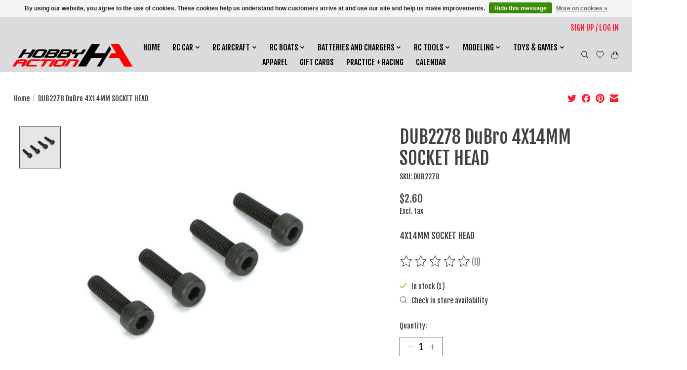

--- FILE ---
content_type: text/html;charset=utf-8
request_url: https://www.hobbyaction.net/4x14mm-socket-head.html
body_size: 17225
content:
<!DOCTYPE html>
<html lang="us">
  <head>
    <meta charset="utf-8"/>
<!-- [START] 'blocks/head.rain' -->
<!--

  (c) 2008-2026 Lightspeed Netherlands B.V.
  http://www.lightspeedhq.com
  Generated: 16-01-2026 @ 08:21:46

-->
<link rel="canonical" href="https://www.hobbyaction.net/4x14mm-socket-head.html"/>
<link rel="alternate" href="https://www.hobbyaction.net/index.rss" type="application/rss+xml" title="New products"/>
<link href="https://cdn.shoplightspeed.com/assets/cookielaw.css?2025-02-20" rel="stylesheet" type="text/css"/>
<meta name="robots" content="noodp,noydir"/>
<meta name="google-site-verification" content="A8mlEjOsReCTOCUmFz4cbzq6GuP4D6GtVQsaEgFJ-hQ"/>
<meta property="og:url" content="https://www.hobbyaction.net/4x14mm-socket-head.html?source=facebook"/>
<meta property="og:site_name" content="Hobby Action Chandler"/>
<meta property="og:title" content="DuBro DUB2278 DuBro 4X14MM SOCKET HEAD"/>
<meta property="og:description" content="4X14MM SOCKET HEAD"/>
<meta property="og:image" content="https://cdn.shoplightspeed.com/shops/660520/files/45030349/dubro-dub2278-dubro-4x14mm-socket-head.jpg"/>
<script src="https://www.powr.io/powr.js?external-type=lightspeed"></script>
<script>
<meta name="google-site-verification" content="Vqibu5nCGLEj7kA9Roo3geMyoynjcgSYxxUzz-sbBUk" />
</script>
<!--[if lt IE 9]>
<script src="https://cdn.shoplightspeed.com/assets/html5shiv.js?2025-02-20"></script>
<![endif]-->
<!-- [END] 'blocks/head.rain' -->
    <title>DuBro DUB2278 DuBro 4X14MM SOCKET HEAD - Hobby Action Chandler</title>
    <meta name="description" content="4X14MM SOCKET HEAD" />
    <meta name="keywords" content="DuBro, DUB2278, DuBro, 4X14MM, SOCKET, HEAD" />
    <meta http-equiv="X-UA-Compatible" content="IE=edge">
    <meta name="viewport" content="width=device-width, initial-scale=1">
    <meta name="apple-mobile-web-app-capable" content="yes">
    <meta name="apple-mobile-web-app-status-bar-style" content="black">
    
    <script>document.getElementsByTagName("html")[0].className += " js";</script>

    <link rel="shortcut icon" href="https://cdn.shoplightspeed.com/shops/660520/themes/16959/v/684889/assets/favicon.png?20230827192704" type="image/x-icon" />
    <link href='//fonts.googleapis.com/css?family=Fjalla%20One:400,300,600&display=swap' rel='stylesheet' type='text/css'>
    <link href='//fonts.googleapis.com/css?family=Fjalla%20One:400,300,600&display=swap' rel='stylesheet' type='text/css'>
    <link rel="stylesheet" href="https://cdn.shoplightspeed.com/assets/gui-2-0.css?2025-02-20" />
    <link rel="stylesheet" href="https://cdn.shoplightspeed.com/assets/gui-responsive-2-0.css?2025-02-20" />
    <link id="lightspeedframe" rel="stylesheet" href="https://cdn.shoplightspeed.com/shops/660520/themes/16959/assets/style.css?20260107020112" />
    <!-- browsers not supporting CSS variables -->
    <script>
      if(!('CSS' in window) || !CSS.supports('color', 'var(--color-var)')) {var cfStyle = document.getElementById('lightspeedframe');if(cfStyle) {var href = cfStyle.getAttribute('href');href = href.replace('style.css', 'style-fallback.css');cfStyle.setAttribute('href', href);}}
    </script>
    <link rel="stylesheet" href="https://cdn.shoplightspeed.com/shops/660520/themes/16959/assets/settings.css?20260107020112" />
    <link rel="stylesheet" href="https://cdn.shoplightspeed.com/shops/660520/themes/16959/assets/custom.css?20260107020112" />

    <script src="https://cdn.shoplightspeed.com/assets/jquery-1-9-1.js?2025-02-20"></script>
    <script src="https://cdn.shoplightspeed.com/assets/jquery-ui-1-10-1.js?2025-02-20"></script>

  </head>
  <body>
    
          <header class="main-header main-header--mobile js-main-header position-relative">
  <div class="main-header__top-section">
    <div class="main-header__nav-grid justify-between@md container max-width-lg text-xs padding-y-xxs">
      <div></div>
      <ul class="main-header__list flex-grow flex-basis-0 justify-end@md display@md">        
                
                        <li class="main-header__item"><a href="https://www.hobbyaction.net/account/" class="main-header__link" title="My account">Sign up / Log in</a></li>
      </ul>
    </div>
  </div>
  <div class="main-header__mobile-content container max-width-lg">
          <a href="https://www.hobbyaction.net/" class="main-header__logo" title="Hobby Action Chandler">
        <img src="https://cdn.shoplightspeed.com/shops/660520/themes/16959/v/547902/assets/logo.png?20220622041724" alt="Hobby Action Chandler">
              </a>
        
    <div class="flex items-center">
            <a href="https://www.hobbyaction.net/account/wishlist/" class="main-header__mobile-btn js-tab-focus">
        <svg class="icon" viewBox="0 0 24 25" fill="none"><title>Go to wishlist</title><path d="M11.3785 4.50387L12 5.42378L12.6215 4.50387C13.6598 2.96698 15.4376 1.94995 17.4545 1.94995C20.65 1.94995 23.232 4.49701 23.25 7.6084C23.2496 8.53335 22.927 9.71432 22.3056 11.056C21.689 12.3875 20.8022 13.8258 19.7333 15.249C17.6019 18.0872 14.7978 20.798 12.0932 22.4477L12 22.488L11.9068 22.4477C9.20215 20.798 6.3981 18.0872 4.26667 15.249C3.1978 13.8258 2.31101 12.3875 1.69437 11.056C1.07303 9.71436 0.750466 8.53342 0.75 7.60848C0.767924 4.49706 3.34993 1.94995 6.54545 1.94995C8.56242 1.94995 10.3402 2.96698 11.3785 4.50387Z" stroke="currentColor" stroke-width="1.5" fill="none"/></svg>
        <span class="sr-only">Wish List</span>
      </a>
            <button class="reset main-header__mobile-btn js-tab-focus" aria-controls="cartDrawer">
        <svg class="icon" viewBox="0 0 24 25" fill="none"><title>Toggle cart</title><path d="M2.90171 9.65153C3.0797 8.00106 4.47293 6.75 6.13297 6.75H17.867C19.527 6.75 20.9203 8.00105 21.0982 9.65153L22.1767 19.6515C22.3839 21.5732 20.8783 23.25 18.9454 23.25H5.05454C3.1217 23.25 1.61603 21.5732 1.82328 19.6515L2.90171 9.65153Z" stroke="currentColor" stroke-width="1.5" fill="none"/>
        <path d="M7.19995 9.6001V5.7001C7.19995 2.88345 9.4833 0.600098 12.3 0.600098C15.1166 0.600098 17.4 2.88345 17.4 5.7001V9.6001" stroke="currentColor" stroke-width="1.5" fill="none"/>
        <circle cx="7.19996" cy="10.2001" r="1.8" fill="currentColor"/>
        <ellipse cx="17.4" cy="10.2001" rx="1.8" ry="1.8" fill="currentColor"/></svg>
        <span class="sr-only">Cart</span>
              </button>

      <button class="reset anim-menu-btn js-anim-menu-btn main-header__nav-control js-tab-focus" aria-label="Toggle menu">
        <i class="anim-menu-btn__icon anim-menu-btn__icon--close" aria-hidden="true"></i>
      </button>
    </div>
  </div>

  <div class="main-header__nav" role="navigation">
    <div class="main-header__nav-grid justify-between@md container max-width-lg">
      <div class="main-header__nav-logo-wrapper flex-shrink-0">
        
                  <a href="https://www.hobbyaction.net/" class="main-header__logo" title="Hobby Action Chandler">
            <img src="https://cdn.shoplightspeed.com/shops/660520/themes/16959/v/547902/assets/logo.png?20220622041724" alt="Hobby Action Chandler">
                      </a>
              </div>
      
      <form action="https://www.hobbyaction.net/search/" method="get" role="search" class="padding-y-md hide@md">
        <label class="sr-only" for="searchInputMobile">Search</label>
        <input class="header-v3__nav-form-control form-control width-100%" value="" autocomplete="off" type="search" name="q" id="searchInputMobile" placeholder="Search...">
      </form>

      <ul class="main-header__list flex-grow flex-basis-0 flex-wrap justify-center@md">
        
                <li class="main-header__item">
          <a class="main-header__link" href="https://www.hobbyaction.net/">Home</a>
        </li>
        
                <li class="main-header__item js-main-nav__item">
          <a class="main-header__link js-main-nav__control" href="https://www.hobbyaction.net/rc-car/">
            <span>RC Car</span>            <svg class="main-header__dropdown-icon icon" viewBox="0 0 16 16"><polygon fill="currentColor" points="8,11.4 2.6,6 4,4.6 8,8.6 12,4.6 13.4,6 "></polygon></svg>                        <i class="main-header__arrow-icon" aria-hidden="true">
              <svg class="icon" viewBox="0 0 16 16">
                <g class="icon__group" fill="none" stroke="currentColor" stroke-linecap="square" stroke-miterlimit="10" stroke-width="2">
                  <path d="M2 2l12 12" />
                  <path d="M14 2L2 14" />
                </g>
              </svg>
            </i>
                        
          </a>
                    <ul class="main-header__dropdown">
            <li class="main-header__dropdown-item"><a href="https://www.hobbyaction.net/rc-car/" class="main-header__dropdown-link hide@md">All RC Car</a></li>
                        <li class="main-header__dropdown-item js-main-nav__item position-relative">
              <a class="main-header__dropdown-link js-main-nav__control flex justify-between " href="https://www.hobbyaction.net/rc-car/axial/">
                AXIAL
                <svg class="dropdown__desktop-icon icon" aria-hidden="true" viewBox="0 0 12 12"><polyline stroke-width="1" stroke="currentColor" fill="none" stroke-linecap="round" stroke-linejoin="round" points="3.5 0.5 9.5 6 3.5 11.5"></polyline></svg>                                <i class="main-header__arrow-icon" aria-hidden="true">
                  <svg class="icon" viewBox="0 0 16 16">
                    <g class="icon__group" fill="none" stroke="currentColor" stroke-linecap="square" stroke-miterlimit="10" stroke-width="2">
                      <path d="M2 2l12 12" />
                      <path d="M14 2L2 14" />
                    </g>
                  </svg>
                </i>
                              </a>

                            <ul class="main-header__dropdown">
                <li><a href="https://www.hobbyaction.net/rc-car/axial/" class="main-header__dropdown-link hide@md">All AXIAL</a></li>
                                <li><a class="main-header__dropdown-link" href="https://www.hobbyaction.net/rc-car/axial/axial-rtrs-and-kits/">AXIAL RTRS and Kits</a></li>
                                <li><a class="main-header__dropdown-link" href="https://www.hobbyaction.net/rc-car/axial/axial-sale/"> Axial Sale</a></li>
                                <li><a class="main-header__dropdown-link" href="https://www.hobbyaction.net/rc-car/axial/axial-parts/">AXIAL Parts</a></li>
                              </ul>
                          </li>
                        <li class="main-header__dropdown-item js-main-nav__item position-relative">
              <a class="main-header__dropdown-link js-main-nav__control flex justify-between " href="https://www.hobbyaction.net/rc-car/ecx/">
                ECX
                <svg class="dropdown__desktop-icon icon" aria-hidden="true" viewBox="0 0 12 12"><polyline stroke-width="1" stroke="currentColor" fill="none" stroke-linecap="round" stroke-linejoin="round" points="3.5 0.5 9.5 6 3.5 11.5"></polyline></svg>                                <i class="main-header__arrow-icon" aria-hidden="true">
                  <svg class="icon" viewBox="0 0 16 16">
                    <g class="icon__group" fill="none" stroke="currentColor" stroke-linecap="square" stroke-miterlimit="10" stroke-width="2">
                      <path d="M2 2l12 12" />
                      <path d="M14 2L2 14" />
                    </g>
                  </svg>
                </i>
                              </a>

                            <ul class="main-header__dropdown">
                <li><a href="https://www.hobbyaction.net/rc-car/ecx/" class="main-header__dropdown-link hide@md">All ECX</a></li>
                                <li><a class="main-header__dropdown-link" href="https://www.hobbyaction.net/rc-car/ecx/ecx-parts/">ECX Parts</a></li>
                              </ul>
                          </li>
                        <li class="main-header__dropdown-item js-main-nav__item position-relative">
              <a class="main-header__dropdown-link js-main-nav__control flex justify-between " href="https://www.hobbyaction.net/rc-car/hpi/">
                HPI
                <svg class="dropdown__desktop-icon icon" aria-hidden="true" viewBox="0 0 12 12"><polyline stroke-width="1" stroke="currentColor" fill="none" stroke-linecap="round" stroke-linejoin="round" points="3.5 0.5 9.5 6 3.5 11.5"></polyline></svg>                                <i class="main-header__arrow-icon" aria-hidden="true">
                  <svg class="icon" viewBox="0 0 16 16">
                    <g class="icon__group" fill="none" stroke="currentColor" stroke-linecap="square" stroke-miterlimit="10" stroke-width="2">
                      <path d="M2 2l12 12" />
                      <path d="M14 2L2 14" />
                    </g>
                  </svg>
                </i>
                              </a>

                            <ul class="main-header__dropdown">
                <li><a href="https://www.hobbyaction.net/rc-car/hpi/" class="main-header__dropdown-link hide@md">All HPI</a></li>
                                <li><a class="main-header__dropdown-link" href="https://www.hobbyaction.net/rc-car/hpi/kits-rtrs/">Kits &amp; RTRs</a></li>
                              </ul>
                          </li>
                        <li class="main-header__dropdown-item js-main-nav__item position-relative">
              <a class="main-header__dropdown-link js-main-nav__control flex justify-between " href="https://www.hobbyaction.net/rc-car/kyosho/">
                Kyosho
                <svg class="dropdown__desktop-icon icon" aria-hidden="true" viewBox="0 0 12 12"><polyline stroke-width="1" stroke="currentColor" fill="none" stroke-linecap="round" stroke-linejoin="round" points="3.5 0.5 9.5 6 3.5 11.5"></polyline></svg>                                <i class="main-header__arrow-icon" aria-hidden="true">
                  <svg class="icon" viewBox="0 0 16 16">
                    <g class="icon__group" fill="none" stroke="currentColor" stroke-linecap="square" stroke-miterlimit="10" stroke-width="2">
                      <path d="M2 2l12 12" />
                      <path d="M14 2L2 14" />
                    </g>
                  </svg>
                </i>
                              </a>

                            <ul class="main-header__dropdown">
                <li><a href="https://www.hobbyaction.net/rc-car/kyosho/" class="main-header__dropdown-link hide@md">All Kyosho</a></li>
                                <li><a class="main-header__dropdown-link" href="https://www.hobbyaction.net/rc-car/kyosho/hang-on-racer/">Hang On Racer</a></li>
                              </ul>
                          </li>
                        <li class="main-header__dropdown-item js-main-nav__item position-relative">
              <a class="main-header__dropdown-link js-main-nav__control flex justify-between " href="https://www.hobbyaction.net/rc-car/mugen-1-10/">
                Mugen 1/10
                <svg class="dropdown__desktop-icon icon" aria-hidden="true" viewBox="0 0 12 12"><polyline stroke-width="1" stroke="currentColor" fill="none" stroke-linecap="round" stroke-linejoin="round" points="3.5 0.5 9.5 6 3.5 11.5"></polyline></svg>                                <i class="main-header__arrow-icon" aria-hidden="true">
                  <svg class="icon" viewBox="0 0 16 16">
                    <g class="icon__group" fill="none" stroke="currentColor" stroke-linecap="square" stroke-miterlimit="10" stroke-width="2">
                      <path d="M2 2l12 12" />
                      <path d="M14 2L2 14" />
                    </g>
                  </svg>
                </i>
                              </a>

                            <ul class="main-header__dropdown">
                <li><a href="https://www.hobbyaction.net/rc-car/mugen-1-10/" class="main-header__dropdown-link hide@md">All Mugen 1/10</a></li>
                                <li><a class="main-header__dropdown-link" href="https://www.hobbyaction.net/rc-car/mugen-1-10/mugen-1-10-kits/">Mugen 1/10 Kits</a></li>
                                <li><a class="main-header__dropdown-link" href="https://www.hobbyaction.net/rc-car/mugen-1-10/mugen-1-10-parts/">Mugen 1/10 Parts</a></li>
                              </ul>
                          </li>
                        <li class="main-header__dropdown-item js-main-nav__item position-relative">
              <a class="main-header__dropdown-link js-main-nav__control flex justify-between " href="https://www.hobbyaction.net/rc-car/schumacher-rc/">
                Schumacher RC
                <svg class="dropdown__desktop-icon icon" aria-hidden="true" viewBox="0 0 12 12"><polyline stroke-width="1" stroke="currentColor" fill="none" stroke-linecap="round" stroke-linejoin="round" points="3.5 0.5 9.5 6 3.5 11.5"></polyline></svg>                                <i class="main-header__arrow-icon" aria-hidden="true">
                  <svg class="icon" viewBox="0 0 16 16">
                    <g class="icon__group" fill="none" stroke="currentColor" stroke-linecap="square" stroke-miterlimit="10" stroke-width="2">
                      <path d="M2 2l12 12" />
                      <path d="M14 2L2 14" />
                    </g>
                  </svg>
                </i>
                              </a>

                            <ul class="main-header__dropdown">
                <li><a href="https://www.hobbyaction.net/rc-car/schumacher-rc/" class="main-header__dropdown-link hide@md">All Schumacher RC</a></li>
                                <li><a class="main-header__dropdown-link" href="https://www.hobbyaction.net/rc-car/schumacher-rc/schumacher-kits/">Schumacher Kits</a></li>
                                <li><a class="main-header__dropdown-link" href="https://www.hobbyaction.net/rc-car/schumacher-rc/schumacher-parts/">Schumacher Parts</a></li>
                              </ul>
                          </li>
                        <li class="main-header__dropdown-item js-main-nav__item position-relative">
              <a class="main-header__dropdown-link js-main-nav__control flex justify-between " href="https://www.hobbyaction.net/rc-car/tamiya/">
                Tamiya
                <svg class="dropdown__desktop-icon icon" aria-hidden="true" viewBox="0 0 12 12"><polyline stroke-width="1" stroke="currentColor" fill="none" stroke-linecap="round" stroke-linejoin="round" points="3.5 0.5 9.5 6 3.5 11.5"></polyline></svg>                                <i class="main-header__arrow-icon" aria-hidden="true">
                  <svg class="icon" viewBox="0 0 16 16">
                    <g class="icon__group" fill="none" stroke="currentColor" stroke-linecap="square" stroke-miterlimit="10" stroke-width="2">
                      <path d="M2 2l12 12" />
                      <path d="M14 2L2 14" />
                    </g>
                  </svg>
                </i>
                              </a>

                            <ul class="main-header__dropdown">
                <li><a href="https://www.hobbyaction.net/rc-car/tamiya/" class="main-header__dropdown-link hide@md">All Tamiya</a></li>
                                <li><a class="main-header__dropdown-link" href="https://www.hobbyaction.net/rc-car/tamiya/tamiya-vehicle-kits/">Tamiya Vehicle Kits</a></li>
                                <li><a class="main-header__dropdown-link" href="https://www.hobbyaction.net/rc-car/tamiya/tamiya-parts/">Tamiya Parts</a></li>
                              </ul>
                          </li>
                        <li class="main-header__dropdown-item js-main-nav__item position-relative">
              <a class="main-header__dropdown-link js-main-nav__control flex justify-between " href="https://www.hobbyaction.net/rc-car/team-associated/">
                Team Associated
                <svg class="dropdown__desktop-icon icon" aria-hidden="true" viewBox="0 0 12 12"><polyline stroke-width="1" stroke="currentColor" fill="none" stroke-linecap="round" stroke-linejoin="round" points="3.5 0.5 9.5 6 3.5 11.5"></polyline></svg>                                <i class="main-header__arrow-icon" aria-hidden="true">
                  <svg class="icon" viewBox="0 0 16 16">
                    <g class="icon__group" fill="none" stroke="currentColor" stroke-linecap="square" stroke-miterlimit="10" stroke-width="2">
                      <path d="M2 2l12 12" />
                      <path d="M14 2L2 14" />
                    </g>
                  </svg>
                </i>
                              </a>

                            <ul class="main-header__dropdown">
                <li><a href="https://www.hobbyaction.net/rc-car/team-associated/" class="main-header__dropdown-link hide@md">All Team Associated</a></li>
                                <li><a class="main-header__dropdown-link" href="https://www.hobbyaction.net/rc-car/team-associated/team-associated-kits-and-rtrs/">Team Associated Kits and RTRs</a></li>
                                <li><a class="main-header__dropdown-link" href="https://www.hobbyaction.net/rc-car/team-associated/team-associated-parts/">Team Associated Parts</a></li>
                                <li><a class="main-header__dropdown-link" href="https://www.hobbyaction.net/rc-car/team-associated/team-associated-wheels/">Team Associated Wheels</a></li>
                              </ul>
                          </li>
                        <li class="main-header__dropdown-item js-main-nav__item position-relative">
              <a class="main-header__dropdown-link js-main-nav__control flex justify-between " href="https://www.hobbyaction.net/rc-car/tekno-rc/">
                Tekno RC
                <svg class="dropdown__desktop-icon icon" aria-hidden="true" viewBox="0 0 12 12"><polyline stroke-width="1" stroke="currentColor" fill="none" stroke-linecap="round" stroke-linejoin="round" points="3.5 0.5 9.5 6 3.5 11.5"></polyline></svg>                                <i class="main-header__arrow-icon" aria-hidden="true">
                  <svg class="icon" viewBox="0 0 16 16">
                    <g class="icon__group" fill="none" stroke="currentColor" stroke-linecap="square" stroke-miterlimit="10" stroke-width="2">
                      <path d="M2 2l12 12" />
                      <path d="M14 2L2 14" />
                    </g>
                  </svg>
                </i>
                              </a>

                            <ul class="main-header__dropdown">
                <li><a href="https://www.hobbyaction.net/rc-car/tekno-rc/" class="main-header__dropdown-link hide@md">All Tekno RC</a></li>
                                <li><a class="main-header__dropdown-link" href="https://www.hobbyaction.net/rc-car/tekno-rc/tekno-kits/">Tekno Kits</a></li>
                                <li><a class="main-header__dropdown-link" href="https://www.hobbyaction.net/rc-car/tekno-rc/tekno-parts/">Tekno Parts</a></li>
                              </ul>
                          </li>
                        <li class="main-header__dropdown-item js-main-nav__item position-relative">
              <a class="main-header__dropdown-link js-main-nav__control flex justify-between " href="https://www.hobbyaction.net/rc-car/tlr-losi/">
                TLR/Losi
                <svg class="dropdown__desktop-icon icon" aria-hidden="true" viewBox="0 0 12 12"><polyline stroke-width="1" stroke="currentColor" fill="none" stroke-linecap="round" stroke-linejoin="round" points="3.5 0.5 9.5 6 3.5 11.5"></polyline></svg>                                <i class="main-header__arrow-icon" aria-hidden="true">
                  <svg class="icon" viewBox="0 0 16 16">
                    <g class="icon__group" fill="none" stroke="currentColor" stroke-linecap="square" stroke-miterlimit="10" stroke-width="2">
                      <path d="M2 2l12 12" />
                      <path d="M14 2L2 14" />
                    </g>
                  </svg>
                </i>
                              </a>

                            <ul class="main-header__dropdown">
                <li><a href="https://www.hobbyaction.net/rc-car/tlr-losi/" class="main-header__dropdown-link hide@md">All TLR/Losi</a></li>
                                <li><a class="main-header__dropdown-link" href="https://www.hobbyaction.net/rc-car/tlr-losi/tlr-kits-and-rtrs/">TLR  Kits and RTRs</a></li>
                                <li><a class="main-header__dropdown-link" href="https://www.hobbyaction.net/rc-car/tlr-losi/losi-kits-and-rtrs/">Losi Kits and RTRs</a></li>
                                <li><a class="main-header__dropdown-link" href="https://www.hobbyaction.net/rc-car/tlr-losi/tlr-parts/">TLR Parts</a></li>
                                <li><a class="main-header__dropdown-link" href="https://www.hobbyaction.net/rc-car/tlr-losi/losi-parts/">Losi Parts</a></li>
                                <li><a class="main-header__dropdown-link" href="https://www.hobbyaction.net/rc-car/tlr-losi/tlr-wheels/">TLR Wheels</a></li>
                              </ul>
                          </li>
                        <li class="main-header__dropdown-item js-main-nav__item position-relative">
              <a class="main-header__dropdown-link js-main-nav__control flex justify-between " href="https://www.hobbyaction.net/rc-car/traxxas/">
                Traxxas
                <svg class="dropdown__desktop-icon icon" aria-hidden="true" viewBox="0 0 12 12"><polyline stroke-width="1" stroke="currentColor" fill="none" stroke-linecap="round" stroke-linejoin="round" points="3.5 0.5 9.5 6 3.5 11.5"></polyline></svg>                                <i class="main-header__arrow-icon" aria-hidden="true">
                  <svg class="icon" viewBox="0 0 16 16">
                    <g class="icon__group" fill="none" stroke="currentColor" stroke-linecap="square" stroke-miterlimit="10" stroke-width="2">
                      <path d="M2 2l12 12" />
                      <path d="M14 2L2 14" />
                    </g>
                  </svg>
                </i>
                              </a>

                            <ul class="main-header__dropdown">
                <li><a href="https://www.hobbyaction.net/rc-car/traxxas/" class="main-header__dropdown-link hide@md">All Traxxas</a></li>
                                <li><a class="main-header__dropdown-link" href="https://www.hobbyaction.net/rc-car/traxxas/traxxas-rtrs-and-kits/">Traxxas RTRs and KITS</a></li>
                                <li><a class="main-header__dropdown-link" href="https://www.hobbyaction.net/rc-car/traxxas/traxxas-100-off-until-12-31-25/">Traxxas $100 off Until 12/31/25</a></li>
                                <li><a class="main-header__dropdown-link" href="https://www.hobbyaction.net/rc-car/traxxas/traxxas-150-off-until-12-31-25/">Traxxas $150 off Until 12/31/25</a></li>
                                <li><a class="main-header__dropdown-link" href="https://www.hobbyaction.net/rc-car/traxxas/traxxas-200-off-until-12-31-25/">Traxxas $200 off Until 12/31/25</a></li>
                                <li><a class="main-header__dropdown-link" href="https://www.hobbyaction.net/rc-car/traxxas/traxxas-parts/">Traxxas Parts</a></li>
                                <li><a class="main-header__dropdown-link" href="https://www.hobbyaction.net/rc-car/traxxas/traxxas-upgrades/">Traxxas Upgrades</a></li>
                                <li><a class="main-header__dropdown-link" href="https://www.hobbyaction.net/rc-car/traxxas/traxxas-batteries-and-chargers/">Traxxas Batteries and Chargers</a></li>
                                <li><a class="main-header__dropdown-link" href="https://www.hobbyaction.net/rc-car/traxxas/traxxas-bearngs/">Traxxas Bearngs</a></li>
                                <li><a class="main-header__dropdown-link" href="https://www.hobbyaction.net/rc-car/traxxas/traxxas-bodies/">Traxxas Bodies</a></li>
                                <li><a class="main-header__dropdown-link" href="https://www.hobbyaction.net/rc-car/traxxas/traxxas-body-paint/">Traxxas Body Paint</a></li>
                                <li><a class="main-header__dropdown-link" href="https://www.hobbyaction.net/rc-car/traxxas/traxxas-electronics/">Traxxas Electronics</a></li>
                                <li><a class="main-header__dropdown-link" href="https://www.hobbyaction.net/rc-car/traxxas/traxxas-hardware/">Traxxas Hardware</a></li>
                                <li><a class="main-header__dropdown-link" href="https://www.hobbyaction.net/rc-car/traxxas/traxxas-tires-and-wheels/">Traxxas Tires and Wheels</a></li>
                                <li><a class="main-header__dropdown-link" href="https://www.hobbyaction.net/rc-car/traxxas/traxxas-discontinued-cars/">Traxxas Discontinued Cars</a></li>
                              </ul>
                          </li>
                        <li class="main-header__dropdown-item js-main-nav__item position-relative">
              <a class="main-header__dropdown-link js-main-nav__control flex justify-between " href="https://www.hobbyaction.net/rc-car/xray/">
                XRay
                <svg class="dropdown__desktop-icon icon" aria-hidden="true" viewBox="0 0 12 12"><polyline stroke-width="1" stroke="currentColor" fill="none" stroke-linecap="round" stroke-linejoin="round" points="3.5 0.5 9.5 6 3.5 11.5"></polyline></svg>                                <i class="main-header__arrow-icon" aria-hidden="true">
                  <svg class="icon" viewBox="0 0 16 16">
                    <g class="icon__group" fill="none" stroke="currentColor" stroke-linecap="square" stroke-miterlimit="10" stroke-width="2">
                      <path d="M2 2l12 12" />
                      <path d="M14 2L2 14" />
                    </g>
                  </svg>
                </i>
                              </a>

                            <ul class="main-header__dropdown">
                <li><a href="https://www.hobbyaction.net/rc-car/xray/" class="main-header__dropdown-link hide@md">All XRay</a></li>
                                <li><a class="main-header__dropdown-link" href="https://www.hobbyaction.net/rc-car/xray/xray-kits/">XRay Kits</a></li>
                                <li><a class="main-header__dropdown-link" href="https://www.hobbyaction.net/rc-car/xray/xray-parts/">XRay Parts</a></li>
                              </ul>
                          </li>
                        <li class="main-header__dropdown-item js-main-nav__item position-relative">
              <a class="main-header__dropdown-link js-main-nav__control flex justify-between " href="https://www.hobbyaction.net/rc-car/redcat/">
                Redcat
                <svg class="dropdown__desktop-icon icon" aria-hidden="true" viewBox="0 0 12 12"><polyline stroke-width="1" stroke="currentColor" fill="none" stroke-linecap="round" stroke-linejoin="round" points="3.5 0.5 9.5 6 3.5 11.5"></polyline></svg>                                <i class="main-header__arrow-icon" aria-hidden="true">
                  <svg class="icon" viewBox="0 0 16 16">
                    <g class="icon__group" fill="none" stroke="currentColor" stroke-linecap="square" stroke-miterlimit="10" stroke-width="2">
                      <path d="M2 2l12 12" />
                      <path d="M14 2L2 14" />
                    </g>
                  </svg>
                </i>
                              </a>

                            <ul class="main-header__dropdown">
                <li><a href="https://www.hobbyaction.net/rc-car/redcat/" class="main-header__dropdown-link hide@md">All Redcat</a></li>
                                <li><a class="main-header__dropdown-link" href="https://www.hobbyaction.net/rc-car/redcat/redcat-rtrs/">Redcat RTRs</a></li>
                                <li><a class="main-header__dropdown-link" href="https://www.hobbyaction.net/rc-car/redcat/redcat-parts/">Redcat Parts</a></li>
                              </ul>
                          </li>
                        <li class="main-header__dropdown-item js-main-nav__item position-relative">
              <a class="main-header__dropdown-link js-main-nav__control flex justify-between " href="https://www.hobbyaction.net/rc-car/racing-parts/">
                Racing Parts
                <svg class="dropdown__desktop-icon icon" aria-hidden="true" viewBox="0 0 12 12"><polyline stroke-width="1" stroke="currentColor" fill="none" stroke-linecap="round" stroke-linejoin="round" points="3.5 0.5 9.5 6 3.5 11.5"></polyline></svg>                                <i class="main-header__arrow-icon" aria-hidden="true">
                  <svg class="icon" viewBox="0 0 16 16">
                    <g class="icon__group" fill="none" stroke="currentColor" stroke-linecap="square" stroke-miterlimit="10" stroke-width="2">
                      <path d="M2 2l12 12" />
                      <path d="M14 2L2 14" />
                    </g>
                  </svg>
                </i>
                              </a>

                            <ul class="main-header__dropdown">
                <li><a href="https://www.hobbyaction.net/rc-car/racing-parts/" class="main-header__dropdown-link hide@md">All Racing Parts</a></li>
                                <li><a class="main-header__dropdown-link" href="https://www.hobbyaction.net/rc-car/racing-parts/175rc/">175RC</a></li>
                                <li><a class="main-header__dropdown-link" href="https://www.hobbyaction.net/rc-car/racing-parts/1up-racing/">1Up Racing</a></li>
                                <li><a class="main-header__dropdown-link" href="https://www.hobbyaction.net/rc-car/racing-parts/avid-rc/">Avid RC</a></li>
                                <li><a class="main-header__dropdown-link" href="https://www.hobbyaction.net/rc-car/racing-parts/c4-chassisworks/">C4 Chassisworks</a></li>
                                <li><a class="main-header__dropdown-link" href="https://www.hobbyaction.net/rc-car/racing-parts/exotek/">Exotek</a></li>
                                <li><a class="main-header__dropdown-link" href="https://www.hobbyaction.net/rc-car/racing-parts/jconcepts/">JConcepts</a></li>
                                <li><a class="main-header__dropdown-link" href="https://www.hobbyaction.net/rc-car/racing-parts/lunsford/">Lunsford</a></li>
                                <li><a class="main-header__dropdown-link" href="https://www.hobbyaction.net/rc-car/racing-parts/mip/">MIP</a></li>
                                <li><a class="main-header__dropdown-link" href="https://www.hobbyaction.net/rc-car/racing-parts/mod/">MOD</a></li>
                                <li><a class="main-header__dropdown-link" href="https://www.hobbyaction.net/rc-car/racing-parts/pro-line/">Pro-Line</a></li>
                                <li><a class="main-header__dropdown-link" href="https://www.hobbyaction.net/rc-car/racing-parts/protek-rc/">Protek RC</a></li>
                                <li><a class="main-header__dropdown-link" href="https://www.hobbyaction.net/rc-car/racing-parts/r1/">R1</a></li>
                                <li><a class="main-header__dropdown-link" href="https://www.hobbyaction.net/rc-car/racing-parts/revolution-design/">Revolution Design</a></li>
                                <li><a class="main-header__dropdown-link" href="https://www.hobbyaction.net/rc-car/racing-parts/schelle/">Schelle</a></li>
                                <li><a class="main-header__dropdown-link" href="https://www.hobbyaction.net/rc-car/racing-parts/sticky-kicks/">Sticky Kicks</a></li>
                                <li><a class="main-header__dropdown-link" href="https://www.hobbyaction.net/rc-car/racing-parts/team-brood/">Team Brood</a></li>
                                <li><a class="main-header__dropdown-link" href="https://www.hobbyaction.net/rc-car/racing-parts/tekno/">Tekno</a></li>
                                <li><a class="main-header__dropdown-link" href="https://www.hobbyaction.net/rc-car/racing-parts/vision-racing/">Vision Racing</a></li>
                                <li><a class="main-header__dropdown-link" href="https://www.hobbyaction.net/rc-car/racing-parts/whitz/">Whitz</a></li>
                                <li><a class="main-header__dropdown-link" href="https://www.hobbyaction.net/rc-car/racing-parts/yokomo/">Yokomo</a></li>
                              </ul>
                          </li>
                        <li class="main-header__dropdown-item js-main-nav__item position-relative">
              <a class="main-header__dropdown-link js-main-nav__control flex justify-between " href="https://www.hobbyaction.net/rc-car/vintage-rc-parts/">
                Vintage RC Parts
                <svg class="dropdown__desktop-icon icon" aria-hidden="true" viewBox="0 0 12 12"><polyline stroke-width="1" stroke="currentColor" fill="none" stroke-linecap="round" stroke-linejoin="round" points="3.5 0.5 9.5 6 3.5 11.5"></polyline></svg>                                <i class="main-header__arrow-icon" aria-hidden="true">
                  <svg class="icon" viewBox="0 0 16 16">
                    <g class="icon__group" fill="none" stroke="currentColor" stroke-linecap="square" stroke-miterlimit="10" stroke-width="2">
                      <path d="M2 2l12 12" />
                      <path d="M14 2L2 14" />
                    </g>
                  </svg>
                </i>
                              </a>

                            <ul class="main-header__dropdown">
                <li><a href="https://www.hobbyaction.net/rc-car/vintage-rc-parts/" class="main-header__dropdown-link hide@md">All Vintage RC Parts</a></li>
                                <li><a class="main-header__dropdown-link" href="https://www.hobbyaction.net/rc-car/vintage-rc-parts/team-associated/">Team Associated</a></li>
                                <li><a class="main-header__dropdown-link" href="https://www.hobbyaction.net/rc-car/vintage-rc-parts/fanrc/">FanRC</a></li>
                                <li><a class="main-header__dropdown-link" href="https://www.hobbyaction.net/rc-car/vintage-rc-parts/dragon-punch-rc/">Dragon Punch RC</a></li>
                                <li><a class="main-header__dropdown-link" href="https://www.hobbyaction.net/rc-car/vintage-rc-parts/jconcepts/">JConcepts</a></li>
                                <li><a class="main-header__dropdown-link" href="https://www.hobbyaction.net/rc-car/vintage-rc-parts/koswork/">Koswork</a></li>
                                <li><a class="main-header__dropdown-link" href="https://www.hobbyaction.net/rc-car/vintage-rc-parts/mip/">MIP</a></li>
                                <li><a class="main-header__dropdown-link" href="https://www.hobbyaction.net/rc-car/vintage-rc-parts/moto-obscura/">Moto Obscura</a></li>
                                <li><a class="main-header__dropdown-link" href="https://www.hobbyaction.net/rc-car/vintage-rc-parts/jc-racing-products/">JC Racing Products</a></li>
                              </ul>
                          </li>
                        <li class="main-header__dropdown-item js-main-nav__item position-relative">
              <a class="main-header__dropdown-link js-main-nav__control flex justify-between " href="https://www.hobbyaction.net/rc-car/racing-tires-and-wheels/">
                Racing Tires and Wheels
                <svg class="dropdown__desktop-icon icon" aria-hidden="true" viewBox="0 0 12 12"><polyline stroke-width="1" stroke="currentColor" fill="none" stroke-linecap="round" stroke-linejoin="round" points="3.5 0.5 9.5 6 3.5 11.5"></polyline></svg>                                <i class="main-header__arrow-icon" aria-hidden="true">
                  <svg class="icon" viewBox="0 0 16 16">
                    <g class="icon__group" fill="none" stroke="currentColor" stroke-linecap="square" stroke-miterlimit="10" stroke-width="2">
                      <path d="M2 2l12 12" />
                      <path d="M14 2L2 14" />
                    </g>
                  </svg>
                </i>
                              </a>

                            <ul class="main-header__dropdown">
                <li><a href="https://www.hobbyaction.net/rc-car/racing-tires-and-wheels/" class="main-header__dropdown-link hide@md">All Racing Tires and Wheels</a></li>
                                <li><a class="main-header__dropdown-link" href="https://www.hobbyaction.net/rc-car/racing-tires-and-wheels/aka/">AKA</a></li>
                                <li><a class="main-header__dropdown-link" href="https://www.hobbyaction.net/rc-car/racing-tires-and-wheels/jconcepts/">JConcepts</a></li>
                                <li><a class="main-header__dropdown-link" href="https://www.hobbyaction.net/rc-car/racing-tires-and-wheels/mugen/">Mugen</a></li>
                                <li><a class="main-header__dropdown-link" href="https://www.hobbyaction.net/rc-car/racing-tires-and-wheels/pro-line-racing/">Pro-Line Racing</a></li>
                                <li><a class="main-header__dropdown-link" href="https://www.hobbyaction.net/rc-car/racing-tires-and-wheels/pro-motion/">Pro-Motion</a></li>
                                <li><a class="main-header__dropdown-link" href="https://www.hobbyaction.net/rc-car/racing-tires-and-wheels/team-associated/">Team Associated</a></li>
                                <li><a class="main-header__dropdown-link" href="https://www.hobbyaction.net/rc-car/racing-tires-and-wheels/tlr/">TLR</a></li>
                                <li><a class="main-header__dropdown-link" href="https://www.hobbyaction.net/rc-car/racing-tires-and-wheels/other/">Other</a></li>
                                <li><a class="main-header__dropdown-link" href="https://www.hobbyaction.net/rc-car/racing-tires-and-wheels/hot-race/">Hot Race</a></li>
                              </ul>
                          </li>
                        <li class="main-header__dropdown-item js-main-nav__item position-relative">
              <a class="main-header__dropdown-link js-main-nav__control flex justify-between " href="https://www.hobbyaction.net/rc-car/general-tires-and-wheels/">
                General Tires and Wheels
                <svg class="dropdown__desktop-icon icon" aria-hidden="true" viewBox="0 0 12 12"><polyline stroke-width="1" stroke="currentColor" fill="none" stroke-linecap="round" stroke-linejoin="round" points="3.5 0.5 9.5 6 3.5 11.5"></polyline></svg>                                <i class="main-header__arrow-icon" aria-hidden="true">
                  <svg class="icon" viewBox="0 0 16 16">
                    <g class="icon__group" fill="none" stroke="currentColor" stroke-linecap="square" stroke-miterlimit="10" stroke-width="2">
                      <path d="M2 2l12 12" />
                      <path d="M14 2L2 14" />
                    </g>
                  </svg>
                </i>
                              </a>

                            <ul class="main-header__dropdown">
                <li><a href="https://www.hobbyaction.net/rc-car/general-tires-and-wheels/" class="main-header__dropdown-link hide@md">All General Tires and Wheels</a></li>
                                <li><a class="main-header__dropdown-link" href="https://www.hobbyaction.net/rc-car/general-tires-and-wheels/crawler-tires/">Crawler Tires</a></li>
                                <li><a class="main-header__dropdown-link" href="https://www.hobbyaction.net/rc-car/general-tires-and-wheels/crawler-wheels/">Crawler Wheels</a></li>
                                <li><a class="main-header__dropdown-link" href="https://www.hobbyaction.net/rc-car/general-tires-and-wheels/general-tires/">General Tires</a></li>
                                <li><a class="main-header__dropdown-link" href="https://www.hobbyaction.net/rc-car/general-tires-and-wheels/general-wheels/">General Wheels</a></li>
                                <li><a class="main-header__dropdown-link" href="https://www.hobbyaction.net/rc-car/general-tires-and-wheels/traxxas-tires/">Traxxas Tires</a></li>
                                <li><a class="main-header__dropdown-link" href="https://www.hobbyaction.net/rc-car/general-tires-and-wheels/traxxas-wheels/">Traxxas Wheels</a></li>
                              </ul>
                          </li>
                        <li class="main-header__dropdown-item js-main-nav__item position-relative">
              <a class="main-header__dropdown-link js-main-nav__control flex justify-between " href="https://www.hobbyaction.net/rc-car/bodies-and-wings/">
                Bodies and Wings
                <svg class="dropdown__desktop-icon icon" aria-hidden="true" viewBox="0 0 12 12"><polyline stroke-width="1" stroke="currentColor" fill="none" stroke-linecap="round" stroke-linejoin="round" points="3.5 0.5 9.5 6 3.5 11.5"></polyline></svg>                                <i class="main-header__arrow-icon" aria-hidden="true">
                  <svg class="icon" viewBox="0 0 16 16">
                    <g class="icon__group" fill="none" stroke="currentColor" stroke-linecap="square" stroke-miterlimit="10" stroke-width="2">
                      <path d="M2 2l12 12" />
                      <path d="M14 2L2 14" />
                    </g>
                  </svg>
                </i>
                              </a>

                            <ul class="main-header__dropdown">
                <li><a href="https://www.hobbyaction.net/rc-car/bodies-and-wings/" class="main-header__dropdown-link hide@md">All Bodies and Wings</a></li>
                                <li><a class="main-header__dropdown-link" href="https://www.hobbyaction.net/rc-car/bodies-and-wings/racing-bodies/">Racing Bodies</a></li>
                                <li><a class="main-header__dropdown-link" href="https://www.hobbyaction.net/rc-car/bodies-and-wings/for-traxxas-vehicles/">For Traxxas Vehicles</a></li>
                                <li><a class="main-header__dropdown-link" href="https://www.hobbyaction.net/rc-car/bodies-and-wings/basher-bodies/">Basher Bodies</a></li>
                                <li><a class="main-header__dropdown-link" href="https://www.hobbyaction.net/rc-car/bodies-and-wings/crawler-bodies/">Crawler Bodies</a></li>
                                <li><a class="main-header__dropdown-link" href="https://www.hobbyaction.net/rc-car/bodies-and-wings/dirt-oval-bodies/">Dirt Oval Bodies</a></li>
                                <li><a class="main-header__dropdown-link" href="https://www.hobbyaction.net/rc-car/bodies-and-wings/wings/">Wings</a></li>
                              </ul>
                          </li>
                        <li class="main-header__dropdown-item">
              <a class="main-header__dropdown-link" href="https://www.hobbyaction.net/rc-car/chassis-protectors/">
                Chassis Protectors
                                              </a>

                          </li>
                        <li class="main-header__dropdown-item">
              <a class="main-header__dropdown-link" href="https://www.hobbyaction.net/rc-car/crawler-parts/">
                Crawler Parts
                                              </a>

                          </li>
                        <li class="main-header__dropdown-item js-main-nav__item position-relative">
              <a class="main-header__dropdown-link js-main-nav__control flex justify-between " href="https://www.hobbyaction.net/rc-car/dirt-oval/">
                Dirt Oval
                <svg class="dropdown__desktop-icon icon" aria-hidden="true" viewBox="0 0 12 12"><polyline stroke-width="1" stroke="currentColor" fill="none" stroke-linecap="round" stroke-linejoin="round" points="3.5 0.5 9.5 6 3.5 11.5"></polyline></svg>                                <i class="main-header__arrow-icon" aria-hidden="true">
                  <svg class="icon" viewBox="0 0 16 16">
                    <g class="icon__group" fill="none" stroke="currentColor" stroke-linecap="square" stroke-miterlimit="10" stroke-width="2">
                      <path d="M2 2l12 12" />
                      <path d="M14 2L2 14" />
                    </g>
                  </svg>
                </i>
                              </a>

                            <ul class="main-header__dropdown">
                <li><a href="https://www.hobbyaction.net/rc-car/dirt-oval/" class="main-header__dropdown-link hide@md">All Dirt Oval</a></li>
                                <li><a class="main-header__dropdown-link" href="https://www.hobbyaction.net/rc-car/dirt-oval/custom-works/">Custom Works</a></li>
                                <li><a class="main-header__dropdown-link" href="https://www.hobbyaction.net/rc-car/dirt-oval/mcallister-racing/">McAllister Racing</a></li>
                                <li><a class="main-header__dropdown-link" href="https://www.hobbyaction.net/rc-car/dirt-oval/quasi-speed/">Quasi Speed</a></li>
                                <li><a class="main-header__dropdown-link" href="https://www.hobbyaction.net/rc-car/dirt-oval/rocksteady-rc/">Rocksteady RC</a></li>
                                <li><a class="main-header__dropdown-link" href="https://www.hobbyaction.net/rc-car/dirt-oval/team-associated/">Team Associated</a></li>
                                <li><a class="main-header__dropdown-link" href="https://www.hobbyaction.net/rc-car/dirt-oval/team-gfrp/">Team GFRP</a></li>
                                <li><a class="main-header__dropdown-link" href="https://www.hobbyaction.net/rc-car/dirt-oval/velocity-rc/">Velocity RC</a></li>
                                <li><a class="main-header__dropdown-link" href="https://www.hobbyaction.net/rc-car/dirt-oval/other/">Other</a></li>
                                <li><a class="main-header__dropdown-link" href="https://www.hobbyaction.net/rc-car/dirt-oval/sippel-rc/">Sippel RC</a></li>
                              </ul>
                          </li>
                        <li class="main-header__dropdown-item js-main-nav__item position-relative">
              <a class="main-header__dropdown-link js-main-nav__control flex justify-between " href="https://www.hobbyaction.net/rc-car/electronics/">
                Electronics
                <svg class="dropdown__desktop-icon icon" aria-hidden="true" viewBox="0 0 12 12"><polyline stroke-width="1" stroke="currentColor" fill="none" stroke-linecap="round" stroke-linejoin="round" points="3.5 0.5 9.5 6 3.5 11.5"></polyline></svg>                                <i class="main-header__arrow-icon" aria-hidden="true">
                  <svg class="icon" viewBox="0 0 16 16">
                    <g class="icon__group" fill="none" stroke="currentColor" stroke-linecap="square" stroke-miterlimit="10" stroke-width="2">
                      <path d="M2 2l12 12" />
                      <path d="M14 2L2 14" />
                    </g>
                  </svg>
                </i>
                              </a>

                            <ul class="main-header__dropdown">
                <li><a href="https://www.hobbyaction.net/rc-car/electronics/" class="main-header__dropdown-link hide@md">All Electronics</a></li>
                                <li><a class="main-header__dropdown-link" href="https://www.hobbyaction.net/rc-car/electronics/electronic-speed-controls/">Electronic Speed Controls</a></li>
                                <li><a class="main-header__dropdown-link" href="https://www.hobbyaction.net/rc-car/electronics/motors/">Motors</a></li>
                                <li><a class="main-header__dropdown-link" href="https://www.hobbyaction.net/rc-car/electronics/motor-speed-control-combos/">Motor/Speed Control Combos</a></li>
                                <li><a class="main-header__dropdown-link" href="https://www.hobbyaction.net/rc-car/electronics/motor-speed-control-accessories/">Motor/Speed Control Accessories</a></li>
                                <li><a class="main-header__dropdown-link" href="https://www.hobbyaction.net/rc-car/electronics/radio-accessories/">Radio Accessories</a></li>
                                <li><a class="main-header__dropdown-link" href="https://www.hobbyaction.net/rc-car/electronics/receivers/">Receivers</a></li>
                                <li><a class="main-header__dropdown-link" href="https://www.hobbyaction.net/rc-car/electronics/servos/">Servos</a></li>
                                <li><a class="main-header__dropdown-link" href="https://www.hobbyaction.net/rc-car/electronics/transmitter-receiver-combos/">Transmitter/Receiver Combos</a></li>
                                <li><a class="main-header__dropdown-link" href="https://www.hobbyaction.net/rc-car/electronics/transmitters/">Transmitters</a></li>
                                <li><a class="main-header__dropdown-link" href="https://www.hobbyaction.net/rc-car/electronics/other-electronics/">Other Electronics</a></li>
                                <li><a class="main-header__dropdown-link" href="https://www.hobbyaction.net/rc-car/electronics/lap-counting-transponders/">Lap Counting Transponders</a></li>
                              </ul>
                          </li>
                        <li class="main-header__dropdown-item">
              <a class="main-header__dropdown-link" href="https://www.hobbyaction.net/rc-car/general-parts/">
                General Parts
                                              </a>

                          </li>
                        <li class="main-header__dropdown-item">
              <a class="main-header__dropdown-link" href="https://www.hobbyaction.net/rc-car/hardware/">
                Hardware
                                              </a>

                          </li>
                        <li class="main-header__dropdown-item">
              <a class="main-header__dropdown-link" href="https://www.hobbyaction.net/rc-car/nitro/">
                Nitro 
                                              </a>

                          </li>
                        <li class="main-header__dropdown-item js-main-nav__item position-relative">
              <a class="main-header__dropdown-link js-main-nav__control flex justify-between " href="https://www.hobbyaction.net/rc-car/rc-car-paint/">
                RC Car Paint
                <svg class="dropdown__desktop-icon icon" aria-hidden="true" viewBox="0 0 12 12"><polyline stroke-width="1" stroke="currentColor" fill="none" stroke-linecap="round" stroke-linejoin="round" points="3.5 0.5 9.5 6 3.5 11.5"></polyline></svg>                                <i class="main-header__arrow-icon" aria-hidden="true">
                  <svg class="icon" viewBox="0 0 16 16">
                    <g class="icon__group" fill="none" stroke="currentColor" stroke-linecap="square" stroke-miterlimit="10" stroke-width="2">
                      <path d="M2 2l12 12" />
                      <path d="M14 2L2 14" />
                    </g>
                  </svg>
                </i>
                              </a>

                            <ul class="main-header__dropdown">
                <li><a href="https://www.hobbyaction.net/rc-car/rc-car-paint/" class="main-header__dropdown-link hide@md">All RC Car Paint</a></li>
                                <li><a class="main-header__dropdown-link" href="https://www.hobbyaction.net/rc-car/rc-car-paint/rc-car-paint-accessories/">RC Car Paint Accessories</a></li>
                                <li><a class="main-header__dropdown-link" href="https://www.hobbyaction.net/rc-car/rc-car-paint/rc-car-paint-airbrush/">RC Car Paint - Airbrush</a></li>
                                <li><a class="main-header__dropdown-link" href="https://www.hobbyaction.net/rc-car/rc-car-paint/rc-car-paint-spray/">RC Car Paint - Spray</a></li>
                              </ul>
                          </li>
                        <li class="main-header__dropdown-item">
              <a class="main-header__dropdown-link" href="https://www.hobbyaction.net/rc-car/rpm-parts/">
                RPM Parts
                                              </a>

                          </li>
                        <li class="main-header__dropdown-item js-main-nav__item position-relative">
              <a class="main-header__dropdown-link js-main-nav__control flex justify-between " href="https://www.hobbyaction.net/rc-car/maintenance/">
                Maintenance
                <svg class="dropdown__desktop-icon icon" aria-hidden="true" viewBox="0 0 12 12"><polyline stroke-width="1" stroke="currentColor" fill="none" stroke-linecap="round" stroke-linejoin="round" points="3.5 0.5 9.5 6 3.5 11.5"></polyline></svg>                                <i class="main-header__arrow-icon" aria-hidden="true">
                  <svg class="icon" viewBox="0 0 16 16">
                    <g class="icon__group" fill="none" stroke="currentColor" stroke-linecap="square" stroke-miterlimit="10" stroke-width="2">
                      <path d="M2 2l12 12" />
                      <path d="M14 2L2 14" />
                    </g>
                  </svg>
                </i>
                              </a>

                            <ul class="main-header__dropdown">
                <li><a href="https://www.hobbyaction.net/rc-car/maintenance/" class="main-header__dropdown-link hide@md">All Maintenance</a></li>
                                <li><a class="main-header__dropdown-link" href="https://www.hobbyaction.net/rc-car/maintenance/tire-sauce/">Tire Sauce</a></li>
                                <li><a class="main-header__dropdown-link" href="https://www.hobbyaction.net/rc-car/maintenance/nitro-fuel/">Nitro Fuel</a></li>
                                <li><a class="main-header__dropdown-link" href="https://www.hobbyaction.net/rc-car/maintenance/glues/">Glues</a></li>
                                <li><a class="main-header__dropdown-link" href="https://www.hobbyaction.net/rc-car/maintenance/diff-shock-fluid/">Diff/Shock Fluid</a></li>
                              </ul>
                          </li>
                      </ul>
                  </li>
                <li class="main-header__item js-main-nav__item">
          <a class="main-header__link js-main-nav__control" href="https://www.hobbyaction.net/rc-aircraft/">
            <span>RC Aircraft</span>            <svg class="main-header__dropdown-icon icon" viewBox="0 0 16 16"><polygon fill="currentColor" points="8,11.4 2.6,6 4,4.6 8,8.6 12,4.6 13.4,6 "></polygon></svg>                        <i class="main-header__arrow-icon" aria-hidden="true">
              <svg class="icon" viewBox="0 0 16 16">
                <g class="icon__group" fill="none" stroke="currentColor" stroke-linecap="square" stroke-miterlimit="10" stroke-width="2">
                  <path d="M2 2l12 12" />
                  <path d="M14 2L2 14" />
                </g>
              </svg>
            </i>
                        
          </a>
                    <ul class="main-header__dropdown">
            <li class="main-header__dropdown-item"><a href="https://www.hobbyaction.net/rc-aircraft/" class="main-header__dropdown-link hide@md">All RC Aircraft</a></li>
                        <li class="main-header__dropdown-item">
              <a class="main-header__dropdown-link" href="https://www.hobbyaction.net/rc-aircraft/bind-and-fly/">
                Bind and Fly
                                              </a>

                          </li>
                        <li class="main-header__dropdown-item">
              <a class="main-header__dropdown-link" href="https://www.hobbyaction.net/rc-aircraft/ready-to-fly/">
                Ready to Fly
                                              </a>

                          </li>
                        <li class="main-header__dropdown-item">
              <a class="main-header__dropdown-link" href="https://www.hobbyaction.net/rc-aircraft/airplane-parts/">
                Airplane Parts
                                              </a>

                          </li>
                        <li class="main-header__dropdown-item js-main-nav__item position-relative">
              <a class="main-header__dropdown-link js-main-nav__control flex justify-between " href="https://www.hobbyaction.net/rc-aircraft/electronics/">
                Electronics
                <svg class="dropdown__desktop-icon icon" aria-hidden="true" viewBox="0 0 12 12"><polyline stroke-width="1" stroke="currentColor" fill="none" stroke-linecap="round" stroke-linejoin="round" points="3.5 0.5 9.5 6 3.5 11.5"></polyline></svg>                                <i class="main-header__arrow-icon" aria-hidden="true">
                  <svg class="icon" viewBox="0 0 16 16">
                    <g class="icon__group" fill="none" stroke="currentColor" stroke-linecap="square" stroke-miterlimit="10" stroke-width="2">
                      <path d="M2 2l12 12" />
                      <path d="M14 2L2 14" />
                    </g>
                  </svg>
                </i>
                              </a>

                            <ul class="main-header__dropdown">
                <li><a href="https://www.hobbyaction.net/rc-aircraft/electronics/" class="main-header__dropdown-link hide@md">All Electronics</a></li>
                                <li><a class="main-header__dropdown-link" href="https://www.hobbyaction.net/rc-aircraft/electronics/airplane-motors-motor-parts/">Airplane Motors/Motor Parts</a></li>
                                <li><a class="main-header__dropdown-link" href="https://www.hobbyaction.net/rc-aircraft/electronics/airplane-speed-controls/">Airplane Speed Controls</a></li>
                                <li><a class="main-header__dropdown-link" href="https://www.hobbyaction.net/rc-aircraft/electronics/airplane-servos/">Airplane Servos</a></li>
                                <li><a class="main-header__dropdown-link" href="https://www.hobbyaction.net/rc-aircraft/electronics/airplanes-radios-and-receivers/">Airplanes Radios and Receivers</a></li>
                              </ul>
                          </li>
                        <li class="main-header__dropdown-item">
              <a class="main-header__dropdown-link" href="https://www.hobbyaction.net/rc-aircraft/propellers/">
                Propellers
                                              </a>

                          </li>
                        <li class="main-header__dropdown-item">
              <a class="main-header__dropdown-link" href="https://www.hobbyaction.net/rc-aircraft/helicopter-quadcopter-parts/">
                Helicopter/Quadcopter Parts
                                              </a>

                          </li>
                        <li class="main-header__dropdown-item">
              <a class="main-header__dropdown-link" href="https://www.hobbyaction.net/rc-aircraft/flight-simulators/">
                Flight Simulators
                                              </a>

                          </li>
                      </ul>
                  </li>
                <li class="main-header__item js-main-nav__item">
          <a class="main-header__link js-main-nav__control" href="https://www.hobbyaction.net/rc-boats/">
            <span>RC Boats</span>            <svg class="main-header__dropdown-icon icon" viewBox="0 0 16 16"><polygon fill="currentColor" points="8,11.4 2.6,6 4,4.6 8,8.6 12,4.6 13.4,6 "></polygon></svg>                        <i class="main-header__arrow-icon" aria-hidden="true">
              <svg class="icon" viewBox="0 0 16 16">
                <g class="icon__group" fill="none" stroke="currentColor" stroke-linecap="square" stroke-miterlimit="10" stroke-width="2">
                  <path d="M2 2l12 12" />
                  <path d="M14 2L2 14" />
                </g>
              </svg>
            </i>
                        
          </a>
                    <ul class="main-header__dropdown">
            <li class="main-header__dropdown-item"><a href="https://www.hobbyaction.net/rc-boats/" class="main-header__dropdown-link hide@md">All RC Boats</a></li>
                        <li class="main-header__dropdown-item">
              <a class="main-header__dropdown-link" href="https://www.hobbyaction.net/rc-boats/ready-to-run/">
                Ready to Run
                                              </a>

                          </li>
                        <li class="main-header__dropdown-item">
              <a class="main-header__dropdown-link" href="https://www.hobbyaction.net/rc-boats/general-boat-parts/">
                General Boat Parts
                                              </a>

                          </li>
                      </ul>
                  </li>
                <li class="main-header__item js-main-nav__item">
          <a class="main-header__link js-main-nav__control" href="https://www.hobbyaction.net/batteries-and-chargers/">
            <span>Batteries And Chargers</span>            <svg class="main-header__dropdown-icon icon" viewBox="0 0 16 16"><polygon fill="currentColor" points="8,11.4 2.6,6 4,4.6 8,8.6 12,4.6 13.4,6 "></polygon></svg>                        <i class="main-header__arrow-icon" aria-hidden="true">
              <svg class="icon" viewBox="0 0 16 16">
                <g class="icon__group" fill="none" stroke="currentColor" stroke-linecap="square" stroke-miterlimit="10" stroke-width="2">
                  <path d="M2 2l12 12" />
                  <path d="M14 2L2 14" />
                </g>
              </svg>
            </i>
                        
          </a>
                    <ul class="main-header__dropdown">
            <li class="main-header__dropdown-item"><a href="https://www.hobbyaction.net/batteries-and-chargers/" class="main-header__dropdown-link hide@md">All Batteries And Chargers</a></li>
                        <li class="main-header__dropdown-item">
              <a class="main-header__dropdown-link" href="https://www.hobbyaction.net/batteries-and-chargers/chargers/">
                Chargers
                                              </a>

                          </li>
                        <li class="main-header__dropdown-item js-main-nav__item position-relative">
              <a class="main-header__dropdown-link js-main-nav__control flex justify-between " href="https://www.hobbyaction.net/batteries-and-chargers/lipo/">
                LIPO
                <svg class="dropdown__desktop-icon icon" aria-hidden="true" viewBox="0 0 12 12"><polyline stroke-width="1" stroke="currentColor" fill="none" stroke-linecap="round" stroke-linejoin="round" points="3.5 0.5 9.5 6 3.5 11.5"></polyline></svg>                                <i class="main-header__arrow-icon" aria-hidden="true">
                  <svg class="icon" viewBox="0 0 16 16">
                    <g class="icon__group" fill="none" stroke="currentColor" stroke-linecap="square" stroke-miterlimit="10" stroke-width="2">
                      <path d="M2 2l12 12" />
                      <path d="M14 2L2 14" />
                    </g>
                  </svg>
                </i>
                              </a>

                            <ul class="main-header__dropdown">
                <li><a href="https://www.hobbyaction.net/batteries-and-chargers/lipo/" class="main-header__dropdown-link hide@md">All LIPO</a></li>
                                <li><a class="main-header__dropdown-link" href="https://www.hobbyaction.net/batteries-and-chargers/lipo/1s-lipo/">1S Lipo</a></li>
                                <li><a class="main-header__dropdown-link" href="https://www.hobbyaction.net/batteries-and-chargers/lipo/2s-lipo/">2S Lipo</a></li>
                                <li><a class="main-header__dropdown-link" href="https://www.hobbyaction.net/batteries-and-chargers/lipo/3s-lipo/">3S Lipo</a></li>
                                <li><a class="main-header__dropdown-link" href="https://www.hobbyaction.net/batteries-and-chargers/lipo/4s-lipo/">4S Lipo</a></li>
                                <li><a class="main-header__dropdown-link" href="https://www.hobbyaction.net/batteries-and-chargers/lipo/6s-lipo/">6S Lipo</a></li>
                              </ul>
                          </li>
                        <li class="main-header__dropdown-item">
              <a class="main-header__dropdown-link" href="https://www.hobbyaction.net/batteries-and-chargers/nimh/">
                NIMH
                                              </a>

                          </li>
                        <li class="main-header__dropdown-item">
              <a class="main-header__dropdown-link" href="https://www.hobbyaction.net/batteries-and-chargers/battery-charger-combos/">
                Battery/Charger Combos
                                              </a>

                          </li>
                        <li class="main-header__dropdown-item">
              <a class="main-header__dropdown-link" href="https://www.hobbyaction.net/batteries-and-chargers/charge-leads-and-stands/">
                Charge Leads and Stands
                                              </a>

                          </li>
                        <li class="main-header__dropdown-item">
              <a class="main-header__dropdown-link" href="https://www.hobbyaction.net/batteries-and-chargers/battery-adapter-and-connectors/">
                Battery Adapter and Connectors
                                              </a>

                          </li>
                      </ul>
                  </li>
                <li class="main-header__item js-main-nav__item">
          <a class="main-header__link js-main-nav__control" href="https://www.hobbyaction.net/rc-tools/">
            <span>RC Tools</span>            <svg class="main-header__dropdown-icon icon" viewBox="0 0 16 16"><polygon fill="currentColor" points="8,11.4 2.6,6 4,4.6 8,8.6 12,4.6 13.4,6 "></polygon></svg>                        <i class="main-header__arrow-icon" aria-hidden="true">
              <svg class="icon" viewBox="0 0 16 16">
                <g class="icon__group" fill="none" stroke="currentColor" stroke-linecap="square" stroke-miterlimit="10" stroke-width="2">
                  <path d="M2 2l12 12" />
                  <path d="M14 2L2 14" />
                </g>
              </svg>
            </i>
                        
          </a>
                    <ul class="main-header__dropdown">
            <li class="main-header__dropdown-item"><a href="https://www.hobbyaction.net/rc-tools/" class="main-header__dropdown-link hide@md">All RC Tools</a></li>
                        <li class="main-header__dropdown-item">
              <a class="main-header__dropdown-link" href="https://www.hobbyaction.net/rc-tools/general-tools/">
                General Tools
                                              </a>

                          </li>
                        <li class="main-header__dropdown-item">
              <a class="main-header__dropdown-link" href="https://www.hobbyaction.net/rc-tools/racing-tools/">
                Racing Tools
                                              </a>

                          </li>
                        <li class="main-header__dropdown-item">
              <a class="main-header__dropdown-link" href="https://www.hobbyaction.net/rc-tools/tire-tools/">
                Tire Tools
                                              </a>

                          </li>
                        <li class="main-header__dropdown-item">
              <a class="main-header__dropdown-link" href="https://www.hobbyaction.net/rc-tools/storage/">
                Storage
                                              </a>

                          </li>
                        <li class="main-header__dropdown-item">
              <a class="main-header__dropdown-link" href="https://www.hobbyaction.net/rc-tools/soldering/">
                Soldering
                                              </a>

                          </li>
                        <li class="main-header__dropdown-item">
              <a class="main-header__dropdown-link" href="https://www.hobbyaction.net/rc-tools/stands/">
                Stands
                                              </a>

                          </li>
                        <li class="main-header__dropdown-item">
              <a class="main-header__dropdown-link" href="https://www.hobbyaction.net/rc-tools/pit-mats/">
                Pit Mats
                                              </a>

                          </li>
                        <li class="main-header__dropdown-item">
              <a class="main-header__dropdown-link" href="https://www.hobbyaction.net/rc-tools/lipo-bags/">
                Lipo Bags
                                              </a>

                          </li>
                      </ul>
                  </li>
                <li class="main-header__item js-main-nav__item">
          <a class="main-header__link js-main-nav__control" href="https://www.hobbyaction.net/modeling/">
            <span>Modeling</span>            <svg class="main-header__dropdown-icon icon" viewBox="0 0 16 16"><polygon fill="currentColor" points="8,11.4 2.6,6 4,4.6 8,8.6 12,4.6 13.4,6 "></polygon></svg>                        <i class="main-header__arrow-icon" aria-hidden="true">
              <svg class="icon" viewBox="0 0 16 16">
                <g class="icon__group" fill="none" stroke="currentColor" stroke-linecap="square" stroke-miterlimit="10" stroke-width="2">
                  <path d="M2 2l12 12" />
                  <path d="M14 2L2 14" />
                </g>
              </svg>
            </i>
                        
          </a>
                    <ul class="main-header__dropdown">
            <li class="main-header__dropdown-item"><a href="https://www.hobbyaction.net/modeling/" class="main-header__dropdown-link hide@md">All Modeling</a></li>
                        <li class="main-header__dropdown-item js-main-nav__item position-relative">
              <a class="main-header__dropdown-link js-main-nav__control flex justify-between " href="https://www.hobbyaction.net/modeling/gundam/">
                Gundam
                <svg class="dropdown__desktop-icon icon" aria-hidden="true" viewBox="0 0 12 12"><polyline stroke-width="1" stroke="currentColor" fill="none" stroke-linecap="round" stroke-linejoin="round" points="3.5 0.5 9.5 6 3.5 11.5"></polyline></svg>                                <i class="main-header__arrow-icon" aria-hidden="true">
                  <svg class="icon" viewBox="0 0 16 16">
                    <g class="icon__group" fill="none" stroke="currentColor" stroke-linecap="square" stroke-miterlimit="10" stroke-width="2">
                      <path d="M2 2l12 12" />
                      <path d="M14 2L2 14" />
                    </g>
                  </svg>
                </i>
                              </a>

                            <ul class="main-header__dropdown">
                <li><a href="https://www.hobbyaction.net/modeling/gundam/" class="main-header__dropdown-link hide@md">All Gundam</a></li>
                                <li><a class="main-header__dropdown-link" href="https://www.hobbyaction.net/modeling/gundam/entry-grade/">Entry Grade</a></li>
                                <li><a class="main-header__dropdown-link" href="https://www.hobbyaction.net/modeling/gundam/sd/">SD</a></li>
                                <li><a class="main-header__dropdown-link" href="https://www.hobbyaction.net/modeling/gundam/hg/">HG</a></li>
                                <li><a class="main-header__dropdown-link" href="https://www.hobbyaction.net/modeling/gundam/rg/">RG</a></li>
                                <li><a class="main-header__dropdown-link" href="https://www.hobbyaction.net/modeling/gundam/mg/">MG</a></li>
                                <li><a class="main-header__dropdown-link" href="https://www.hobbyaction.net/modeling/gundam/pg/">PG</a></li>
                                <li><a class="main-header__dropdown-link" href="https://www.hobbyaction.net/modeling/gundam/mega/">Mega</a></li>
                                <li><a class="main-header__dropdown-link" href="https://www.hobbyaction.net/modeling/gundam/premium-bandai/">Premium Bandai</a></li>
                                <li><a class="main-header__dropdown-link" href="https://www.hobbyaction.net/modeling/gundam/1-100-no-grade/">1/100 (No Grade)</a></li>
                                <li><a class="main-header__dropdown-link" href="https://www.hobbyaction.net/modeling/gundam/30-minutes-missions/">30 Minutes Missions</a></li>
                                <li><a class="main-header__dropdown-link" href="https://www.hobbyaction.net/modeling/gundam/other-gundam-models/">Other Gundam Models</a></li>
                                <li><a class="main-header__dropdown-link" href="https://www.hobbyaction.net/modeling/gundam/action-and-system-bases/">Action and System Bases</a></li>
                                <li><a class="main-header__dropdown-link" href="https://www.hobbyaction.net/modeling/gundam/gundam-decals/">Gundam Decals</a></li>
                                <li><a class="main-header__dropdown-link" href="https://www.hobbyaction.net/modeling/gundam/gundam-misc/">Gundam Misc</a></li>
                              </ul>
                          </li>
                        <li class="main-header__dropdown-item js-main-nav__item position-relative">
              <a class="main-header__dropdown-link js-main-nav__control flex justify-between " href="https://www.hobbyaction.net/modeling/wood-and-plastic-models/">
                Wood and Plastic Models
                <svg class="dropdown__desktop-icon icon" aria-hidden="true" viewBox="0 0 12 12"><polyline stroke-width="1" stroke="currentColor" fill="none" stroke-linecap="round" stroke-linejoin="round" points="3.5 0.5 9.5 6 3.5 11.5"></polyline></svg>                                <i class="main-header__arrow-icon" aria-hidden="true">
                  <svg class="icon" viewBox="0 0 16 16">
                    <g class="icon__group" fill="none" stroke="currentColor" stroke-linecap="square" stroke-miterlimit="10" stroke-width="2">
                      <path d="M2 2l12 12" />
                      <path d="M14 2L2 14" />
                    </g>
                  </svg>
                </i>
                              </a>

                            <ul class="main-header__dropdown">
                <li><a href="https://www.hobbyaction.net/modeling/wood-and-plastic-models/" class="main-header__dropdown-link hide@md">All Wood and Plastic Models</a></li>
                                <li><a class="main-header__dropdown-link" href="https://www.hobbyaction.net/modeling/wood-and-plastic-models/aircraft-models/">Aircraft Models</a></li>
                                <li><a class="main-header__dropdown-link" href="https://www.hobbyaction.net/modeling/wood-and-plastic-models/anime-models/">Anime Models</a></li>
                                <li><a class="main-header__dropdown-link" href="https://www.hobbyaction.net/modeling/wood-and-plastic-models/balsa-models/">Balsa Models</a></li>
                                <li><a class="main-header__dropdown-link" href="https://www.hobbyaction.net/modeling/wood-and-plastic-models/car-models/">Car Models</a></li>
                                <li><a class="main-header__dropdown-link" href="https://www.hobbyaction.net/modeling/wood-and-plastic-models/dinosaurs/">Dinosaurs</a></li>
                                <li><a class="main-header__dropdown-link" href="https://www.hobbyaction.net/modeling/wood-and-plastic-models/mecha-models/">Mecha Models</a></li>
                                <li><a class="main-header__dropdown-link" href="https://www.hobbyaction.net/modeling/wood-and-plastic-models/pokemon-models/">Pokemon Models</a></li>
                                <li><a class="main-header__dropdown-link" href="https://www.hobbyaction.net/modeling/wood-and-plastic-models/star-wars-models/">Star Wars Models</a></li>
                                <li><a class="main-header__dropdown-link" href="https://www.hobbyaction.net/modeling/wood-and-plastic-models/zoids-models/">Zoids Models</a></li>
                              </ul>
                          </li>
                        <li class="main-header__dropdown-item js-main-nav__item position-relative">
              <a class="main-header__dropdown-link js-main-nav__control flex justify-between " href="https://www.hobbyaction.net/modeling/model-painting/">
                Model Painting
                <svg class="dropdown__desktop-icon icon" aria-hidden="true" viewBox="0 0 12 12"><polyline stroke-width="1" stroke="currentColor" fill="none" stroke-linecap="round" stroke-linejoin="round" points="3.5 0.5 9.5 6 3.5 11.5"></polyline></svg>                                <i class="main-header__arrow-icon" aria-hidden="true">
                  <svg class="icon" viewBox="0 0 16 16">
                    <g class="icon__group" fill="none" stroke="currentColor" stroke-linecap="square" stroke-miterlimit="10" stroke-width="2">
                      <path d="M2 2l12 12" />
                      <path d="M14 2L2 14" />
                    </g>
                  </svg>
                </i>
                              </a>

                            <ul class="main-header__dropdown">
                <li><a href="https://www.hobbyaction.net/modeling/model-painting/" class="main-header__dropdown-link hide@md">All Model Painting</a></li>
                                <li><a class="main-header__dropdown-link" href="https://www.hobbyaction.net/modeling/model-painting/tamiya-acrylic-bottles/">Tamiya Acrylic Bottles</a></li>
                                <li><a class="main-header__dropdown-link" href="https://www.hobbyaction.net/modeling/model-painting/spray-paint/">Spray Paint</a></li>
                                <li><a class="main-header__dropdown-link" href="https://www.hobbyaction.net/modeling/model-painting/paint-markers/">Paint Markers</a></li>
                                <li><a class="main-header__dropdown-link" href="https://www.hobbyaction.net/modeling/model-painting/citadel/">Citadel</a></li>
                                <li><a class="main-header__dropdown-link" href="https://www.hobbyaction.net/modeling/model-painting/mr-hobby-paints/">Mr. Hobby Paints</a></li>
                              </ul>
                          </li>
                        <li class="main-header__dropdown-item">
              <a class="main-header__dropdown-link" href="https://www.hobbyaction.net/modeling/model-accessories/">
                Model Accessories
                                              </a>

                          </li>
                        <li class="main-header__dropdown-item js-main-nav__item position-relative">
              <a class="main-header__dropdown-link js-main-nav__control flex justify-between " href="https://www.hobbyaction.net/modeling/modeling-tools/">
                Modeling Tools
                <svg class="dropdown__desktop-icon icon" aria-hidden="true" viewBox="0 0 12 12"><polyline stroke-width="1" stroke="currentColor" fill="none" stroke-linecap="round" stroke-linejoin="round" points="3.5 0.5 9.5 6 3.5 11.5"></polyline></svg>                                <i class="main-header__arrow-icon" aria-hidden="true">
                  <svg class="icon" viewBox="0 0 16 16">
                    <g class="icon__group" fill="none" stroke="currentColor" stroke-linecap="square" stroke-miterlimit="10" stroke-width="2">
                      <path d="M2 2l12 12" />
                      <path d="M14 2L2 14" />
                    </g>
                  </svg>
                </i>
                              </a>

                            <ul class="main-header__dropdown">
                <li><a href="https://www.hobbyaction.net/modeling/modeling-tools/" class="main-header__dropdown-link hide@md">All Modeling Tools</a></li>
                                <li><a class="main-header__dropdown-link" href="https://www.hobbyaction.net/modeling/modeling-tools/general-tools/">General Tools</a></li>
                                <li><a class="main-header__dropdown-link" href="https://www.hobbyaction.net/modeling/modeling-tools/adhesives/">Adhesives</a></li>
                                <li><a class="main-header__dropdown-link" href="https://www.hobbyaction.net/modeling/modeling-tools/detailing/">Detailing</a></li>
                                <li><a class="main-header__dropdown-link" href="https://www.hobbyaction.net/modeling/modeling-tools/masking/">Masking</a></li>
                                <li><a class="main-header__dropdown-link" href="https://www.hobbyaction.net/modeling/modeling-tools/paint-brushes/">Paint Brushes</a></li>
                                <li><a class="main-header__dropdown-link" href="https://www.hobbyaction.net/modeling/modeling-tools/painting-tools/">Painting Tools</a></li>
                                <li><a class="main-header__dropdown-link" href="https://www.hobbyaction.net/modeling/modeling-tools/sanding-and-filing/">Sanding and Filing</a></li>
                              </ul>
                          </li>
                        <li class="main-header__dropdown-item">
              <a class="main-header__dropdown-link" href="https://www.hobbyaction.net/modeling/gundam-sale/">
                Gundam Sale
                                              </a>

                          </li>
                      </ul>
                  </li>
                <li class="main-header__item js-main-nav__item">
          <a class="main-header__link js-main-nav__control" href="https://www.hobbyaction.net/toys-games/">
            <span>Toys &amp; Games</span>            <svg class="main-header__dropdown-icon icon" viewBox="0 0 16 16"><polygon fill="currentColor" points="8,11.4 2.6,6 4,4.6 8,8.6 12,4.6 13.4,6 "></polygon></svg>                        <i class="main-header__arrow-icon" aria-hidden="true">
              <svg class="icon" viewBox="0 0 16 16">
                <g class="icon__group" fill="none" stroke="currentColor" stroke-linecap="square" stroke-miterlimit="10" stroke-width="2">
                  <path d="M2 2l12 12" />
                  <path d="M14 2L2 14" />
                </g>
              </svg>
            </i>
                        
          </a>
                    <ul class="main-header__dropdown">
            <li class="main-header__dropdown-item"><a href="https://www.hobbyaction.net/toys-games/" class="main-header__dropdown-link hide@md">All Toys &amp; Games</a></li>
                        <li class="main-header__dropdown-item">
              <a class="main-header__dropdown-link" href="https://www.hobbyaction.net/toys-games/robotime-rork/">
                Robotime &amp; RORK
                                              </a>

                          </li>
                        <li class="main-header__dropdown-item js-main-nav__item position-relative">
              <a class="main-header__dropdown-link js-main-nav__control flex justify-between " href="https://www.hobbyaction.net/toys-games/rockets/">
                Rockets
                <svg class="dropdown__desktop-icon icon" aria-hidden="true" viewBox="0 0 12 12"><polyline stroke-width="1" stroke="currentColor" fill="none" stroke-linecap="round" stroke-linejoin="round" points="3.5 0.5 9.5 6 3.5 11.5"></polyline></svg>                                <i class="main-header__arrow-icon" aria-hidden="true">
                  <svg class="icon" viewBox="0 0 16 16">
                    <g class="icon__group" fill="none" stroke="currentColor" stroke-linecap="square" stroke-miterlimit="10" stroke-width="2">
                      <path d="M2 2l12 12" />
                      <path d="M14 2L2 14" />
                    </g>
                  </svg>
                </i>
                              </a>

                            <ul class="main-header__dropdown">
                <li><a href="https://www.hobbyaction.net/toys-games/rockets/" class="main-header__dropdown-link hide@md">All Rockets</a></li>
                                <li><a class="main-header__dropdown-link" href="https://www.hobbyaction.net/toys-games/rockets/rockets/">Rockets</a></li>
                                <li><a class="main-header__dropdown-link" href="https://www.hobbyaction.net/toys-games/rockets/rocket-accessories/">Rocket Accessories</a></li>
                                <li><a class="main-header__dropdown-link" href="https://www.hobbyaction.net/toys-games/rockets/rocket-engines/">Rocket Engines</a></li>
                              </ul>
                          </li>
                        <li class="main-header__dropdown-item">
              <a class="main-header__dropdown-link" href="https://www.hobbyaction.net/toys-games/educational-toys/">
                Educational Toys
                                              </a>

                          </li>
                        <li class="main-header__dropdown-item">
              <a class="main-header__dropdown-link" href="https://www.hobbyaction.net/toys-games/kites/">
                Kites
                                              </a>

                          </li>
                        <li class="main-header__dropdown-item">
              <a class="main-header__dropdown-link" href="https://www.hobbyaction.net/toys-games/pinecar/">
                Pinecar
                                              </a>

                          </li>
                        <li class="main-header__dropdown-item js-main-nav__item position-relative">
              <a class="main-header__dropdown-link js-main-nav__control flex justify-between " href="https://www.hobbyaction.net/toys-games/diecast/">
                Diecast
                <svg class="dropdown__desktop-icon icon" aria-hidden="true" viewBox="0 0 12 12"><polyline stroke-width="1" stroke="currentColor" fill="none" stroke-linecap="round" stroke-linejoin="round" points="3.5 0.5 9.5 6 3.5 11.5"></polyline></svg>                                <i class="main-header__arrow-icon" aria-hidden="true">
                  <svg class="icon" viewBox="0 0 16 16">
                    <g class="icon__group" fill="none" stroke="currentColor" stroke-linecap="square" stroke-miterlimit="10" stroke-width="2">
                      <path d="M2 2l12 12" />
                      <path d="M14 2L2 14" />
                    </g>
                  </svg>
                </i>
                              </a>

                            <ul class="main-header__dropdown">
                <li><a href="https://www.hobbyaction.net/toys-games/diecast/" class="main-header__dropdown-link hide@md">All Diecast</a></li>
                                <li><a class="main-header__dropdown-link" href="https://www.hobbyaction.net/toys-games/diecast/airplanes/">Airplanes</a></li>
                              </ul>
                          </li>
                        <li class="main-header__dropdown-item js-main-nav__item position-relative">
              <a class="main-header__dropdown-link js-main-nav__control flex justify-between " href="https://www.hobbyaction.net/toys-games/slot-cars/">
                Slot Cars
                <svg class="dropdown__desktop-icon icon" aria-hidden="true" viewBox="0 0 12 12"><polyline stroke-width="1" stroke="currentColor" fill="none" stroke-linecap="round" stroke-linejoin="round" points="3.5 0.5 9.5 6 3.5 11.5"></polyline></svg>                                <i class="main-header__arrow-icon" aria-hidden="true">
                  <svg class="icon" viewBox="0 0 16 16">
                    <g class="icon__group" fill="none" stroke="currentColor" stroke-linecap="square" stroke-miterlimit="10" stroke-width="2">
                      <path d="M2 2l12 12" />
                      <path d="M14 2L2 14" />
                    </g>
                  </svg>
                </i>
                              </a>

                            <ul class="main-header__dropdown">
                <li><a href="https://www.hobbyaction.net/toys-games/slot-cars/" class="main-header__dropdown-link hide@md">All Slot Cars</a></li>
                                <li><a class="main-header__dropdown-link" href="https://www.hobbyaction.net/toys-games/slot-cars/slot-cars/">Slot Cars</a></li>
                                <li><a class="main-header__dropdown-link" href="https://www.hobbyaction.net/toys-games/slot-cars/slot-car-tracks/">Slot Car Tracks</a></li>
                                <li><a class="main-header__dropdown-link" href="https://www.hobbyaction.net/toys-games/slot-cars/slot-car-accessories/">Slot Car Accessories</a></li>
                              </ul>
                          </li>
                      </ul>
                  </li>
                <li class="main-header__item">
          <a class="main-header__link" href="https://www.hobbyaction.net/apparel/">
            Apparel                                    
          </a>
                  </li>
        
                <li class="main-header__item">
            <a class="main-header__link" href="https://www.hobbyaction.net/giftcard/" >Gift cards</a>
        </li>
        
        
        
                  <li class="main-header__item">
            <a class="main-header__link" href="https://hobby-action-rc-raceway-and-shop-chandler.shoplightspeed.com/service/practiceandracing/">
              Practice + Racing
            </a>
          </li>
                  <li class="main-header__item">
            <a class="main-header__link" href="https://hobby-action-rc-raceway-and-shop-chandler.shoplightspeed.com/service/calendar/">
              Calendar
            </a>
          </li>
                
        <li class="main-header__item hide@md">
          <ul class="main-header__list main-header__list--mobile-items">        
            
                                    <li class="main-header__item"><a href="https://www.hobbyaction.net/account/" class="main-header__link" title="My account">Sign up / Log in</a></li>
          </ul>
        </li>
        
      </ul>

      <ul class="main-header__list flex-shrink-0 justify-end@md display@md">
        <li class="main-header__item">
          
          <button class="reset switch-icon main-header__link main-header__link--icon js-toggle-search js-switch-icon js-tab-focus" aria-label="Toggle icon">
            <svg class="icon switch-icon__icon--a" viewBox="0 0 24 25"><title>Toggle search</title><path fill-rule="evenodd" clip-rule="evenodd" d="M17.6032 9.55171C17.6032 13.6671 14.267 17.0033 10.1516 17.0033C6.03621 17.0033 2.70001 13.6671 2.70001 9.55171C2.70001 5.4363 6.03621 2.1001 10.1516 2.1001C14.267 2.1001 17.6032 5.4363 17.6032 9.55171ZM15.2499 16.9106C13.8031 17.9148 12.0461 18.5033 10.1516 18.5033C5.20779 18.5033 1.20001 14.4955 1.20001 9.55171C1.20001 4.60787 5.20779 0.600098 10.1516 0.600098C15.0955 0.600098 19.1032 4.60787 19.1032 9.55171C19.1032 12.0591 18.0724 14.3257 16.4113 15.9507L23.2916 22.8311C23.5845 23.1239 23.5845 23.5988 23.2916 23.8917C22.9987 24.1846 22.5239 24.1846 22.231 23.8917L15.2499 16.9106Z" fill="currentColor"/></svg>

            <svg class="icon switch-icon__icon--b" viewBox="0 0 32 32"><title>Toggle search</title><g fill="none" stroke="currentColor" stroke-miterlimit="10" stroke-linecap="round" stroke-linejoin="round" stroke-width="2"><line x1="27" y1="5" x2="5" y2="27"></line><line x1="27" y1="27" x2="5" y2="5"></line></g></svg>
          </button>

        </li>
                <li class="main-header__item">
          <a href="https://www.hobbyaction.net/account/wishlist/" class="main-header__link main-header__link--icon">
            <svg class="icon" viewBox="0 0 24 25" fill="none"><title>Go to wishlist</title><path d="M11.3785 4.50387L12 5.42378L12.6215 4.50387C13.6598 2.96698 15.4376 1.94995 17.4545 1.94995C20.65 1.94995 23.232 4.49701 23.25 7.6084C23.2496 8.53335 22.927 9.71432 22.3056 11.056C21.689 12.3875 20.8022 13.8258 19.7333 15.249C17.6019 18.0872 14.7978 20.798 12.0932 22.4477L12 22.488L11.9068 22.4477C9.20215 20.798 6.3981 18.0872 4.26667 15.249C3.1978 13.8258 2.31101 12.3875 1.69437 11.056C1.07303 9.71436 0.750466 8.53342 0.75 7.60848C0.767924 4.49706 3.34993 1.94995 6.54545 1.94995C8.56242 1.94995 10.3402 2.96698 11.3785 4.50387Z" stroke="currentColor" stroke-width="1.5" fill="none"/></svg>
            <span class="sr-only">Wish List</span>
          </a>
        </li>
                <li class="main-header__item">
          <a href="#0" class="main-header__link main-header__link--icon" aria-controls="cartDrawer">
            <svg class="icon" viewBox="0 0 24 25" fill="none"><title>Toggle cart</title><path d="M2.90171 9.65153C3.0797 8.00106 4.47293 6.75 6.13297 6.75H17.867C19.527 6.75 20.9203 8.00105 21.0982 9.65153L22.1767 19.6515C22.3839 21.5732 20.8783 23.25 18.9454 23.25H5.05454C3.1217 23.25 1.61603 21.5732 1.82328 19.6515L2.90171 9.65153Z" stroke="currentColor" stroke-width="1.5" fill="none"/>
            <path d="M7.19995 9.6001V5.7001C7.19995 2.88345 9.4833 0.600098 12.3 0.600098C15.1166 0.600098 17.4 2.88345 17.4 5.7001V9.6001" stroke="currentColor" stroke-width="1.5" fill="none"/>
            <circle cx="7.19996" cy="10.2001" r="1.8" fill="currentColor"/>
            <ellipse cx="17.4" cy="10.2001" rx="1.8" ry="1.8" fill="currentColor"/></svg>
            <span class="sr-only">Cart</span>
                      </a>
        </li>
      </ul>
      
    	<div class="main-header__search-form bg">
        <form action="https://www.hobbyaction.net/search/" method="get" role="search" class="container max-width-lg">
          <label class="sr-only" for="searchInput">Search</label>
          <input class="header-v3__nav-form-control form-control width-100%" value="" autocomplete="off" type="search" name="q" id="searchInput" placeholder="Search...">
        </form>
      </div>
      
    </div>
  </div>
</header>

<div class="drawer dr-cart js-drawer" id="cartDrawer">
  <div class="drawer__content bg shadow-md flex flex-column" role="alertdialog" aria-labelledby="drawer-cart-title">
    <header class="flex items-center justify-between flex-shrink-0 padding-x-md padding-y-md">
      <h1 id="drawer-cart-title" class="text-base text-truncate">Shopping cart</h1>

      <button class="reset drawer__close-btn js-drawer__close js-tab-focus">
        <svg class="icon icon--xs" viewBox="0 0 16 16"><title>Close cart panel</title><g stroke-width="2" stroke="currentColor" fill="none" stroke-linecap="round" stroke-linejoin="round" stroke-miterlimit="10"><line x1="13.5" y1="2.5" x2="2.5" y2="13.5"></line><line x1="2.5" y1="2.5" x2="13.5" y2="13.5"></line></g></svg>
      </button>
    </header>

    <div class="drawer__body padding-x-md padding-bottom-sm js-drawer__body">
            <p class="margin-y-xxxl color-contrast-medium text-sm text-center">Your cart is currently empty</p>
          </div>

    <footer class="padding-x-md padding-y-md flex-shrink-0">
      <p class="text-sm text-center color-contrast-medium margin-bottom-sm">Safely pay with:</p>
      <p class="text-sm flex flex-wrap gap-xs text-xs@md justify-center">
                  <a href="https://www.hobbyaction.net/service/payment-methods/" title="PayPal">
            <img src="https://cdn.shoplightspeed.com/assets/icon-payment-paypalcp.png?2025-02-20" alt="PayPal" height="16" />
          </a>
                  <a href="https://www.hobbyaction.net/service/payment-methods/" title="Debit or Credit Card">
            <img src="https://cdn.shoplightspeed.com/assets/icon-payment-debitcredit.png?2025-02-20" alt="Debit or Credit Card" height="16" />
          </a>
                  <a href="https://www.hobbyaction.net/service/payment-methods/" title="PayPal Pay Later">
            <img src="https://cdn.shoplightspeed.com/assets/icon-payment-paypallater.png?2025-02-20" alt="PayPal Pay Later" height="16" />
          </a>
              </p>
    </footer>
  </div>
</div>                  	  
  
<section class="container max-width-lg product js-product">
  <div class="padding-y-lg grid gap-md">
    <div class="col-6@md">
      <nav class="breadcrumbs text-sm" aria-label="Breadcrumbs">
  <ol class="flex flex-wrap gap-xxs">
    <li class="breadcrumbs__item">
    	<a href="https://www.hobbyaction.net/" class="color-inherit text-underline-hover">Home</a>
      <span class="color-contrast-low margin-left-xxs" aria-hidden="true">/</span>
    </li>
        <li class="breadcrumbs__item" aria-current="page">
            DUB2278 DuBro 4X14MM SOCKET HEAD
          </li>
      </ol>
</nav>    </div>
    <div class="col-6@md">
    	<ul class="sharebar flex flex-wrap gap-xs justify-end@md">
        <li>
          <a class="sharebar__btn text-underline-hover js-social-share" data-social="twitter" data-text="DuBro DUB2278 DuBro 4X14MM SOCKET HEAD on https://www.hobbyaction.net/4x14mm-socket-head.html" data-hashtags="" href="https://twitter.com/intent/tweet"><svg class="icon" viewBox="0 0 16 16"><title>Share on Twitter</title><g><path d="M16,3c-0.6,0.3-1.2,0.4-1.9,0.5c0.7-0.4,1.2-1,1.4-1.8c-0.6,0.4-1.3,0.6-2.1,0.8c-0.6-0.6-1.5-1-2.4-1 C9.3,1.5,7.8,3,7.8,4.8c0,0.3,0,0.5,0.1,0.7C5.2,5.4,2.7,4.1,1.1,2.1c-0.3,0.5-0.4,1-0.4,1.7c0,1.1,0.6,2.1,1.5,2.7 c-0.5,0-1-0.2-1.5-0.4c0,0,0,0,0,0c0,1.6,1.1,2.9,2.6,3.2C3,9.4,2.7,9.4,2.4,9.4c-0.2,0-0.4,0-0.6-0.1c0.4,1.3,1.6,2.3,3.1,2.3 c-1.1,0.9-2.5,1.4-4.1,1.4c-0.3,0-0.5,0-0.8,0c1.5,0.9,3.2,1.5,5,1.5c6,0,9.3-5,9.3-9.3c0-0.1,0-0.3,0-0.4C15,4.3,15.6,3.7,16,3z"></path></g></svg></a>
        </li>

        <li>
          <a class="sharebar__btn text-underline-hover js-social-share" data-social="facebook" data-url="https://www.hobbyaction.net/4x14mm-socket-head.html" href="https://www.facebook.com/sharer.php"><svg class="icon" viewBox="0 0 16 16"><title>Share on Facebook</title><g><path d="M16,8.048a8,8,0,1,0-9.25,7.9V10.36H4.719V8.048H6.75V6.285A2.822,2.822,0,0,1,9.771,3.173a12.2,12.2,0,0,1,1.791.156V5.3H10.554a1.155,1.155,0,0,0-1.3,1.25v1.5h2.219l-.355,2.312H9.25v5.591A8,8,0,0,0,16,8.048Z"></path></g></svg></a>
        </li>

        <li>
          <a class="sharebar__btn text-underline-hover js-social-share" data-social="pinterest" data-description="DuBro DUB2278 DuBro 4X14MM SOCKET HEAD" data-media="https://cdn.shoplightspeed.com/shops/660520/files/45030349/image.jpg" data-url="https://www.hobbyaction.net/4x14mm-socket-head.html" href="https://pinterest.com/pin/create/button"><svg class="icon" viewBox="0 0 16 16"><title>Share on Pinterest</title><g><path d="M8,0C3.6,0,0,3.6,0,8c0,3.4,2.1,6.3,5.1,7.4c-0.1-0.6-0.1-1.6,0-2.3c0.1-0.6,0.9-4,0.9-4S5.8,8.7,5.8,8 C5.8,6.9,6.5,6,7.3,6c0.7,0,1,0.5,1,1.1c0,0.7-0.4,1.7-0.7,2.7c-0.2,0.8,0.4,1.4,1.2,1.4c1.4,0,2.5-1.5,2.5-3.7 c0-1.9-1.4-3.3-3.3-3.3c-2.3,0-3.6,1.7-3.6,3.5c0,0.7,0.3,1.4,0.6,1.8C5,9.7,5,9.8,5,9.9c-0.1,0.3-0.2,0.8-0.2,0.9 c0,0.1-0.1,0.2-0.3,0.1c-1-0.5-1.6-1.9-1.6-3.1C2.9,5.3,4.7,3,8.2,3c2.8,0,4.9,2,4.9,4.6c0,2.8-1.7,5-4.2,5c-0.8,0-1.6-0.4-1.8-0.9 c0,0-0.4,1.5-0.5,1.9c-0.2,0.7-0.7,1.6-1,2.1C6.4,15.9,7.2,16,8,16c4.4,0,8-3.6,8-8C16,3.6,12.4,0,8,0z"></path></g></svg></a>
        </li>

        <li>
          <a class="sharebar__btn text-underline-hover js-social-share" data-social="mail" data-subject="Email Subject" data-body="DuBro DUB2278 DuBro 4X14MM SOCKET HEAD on https://www.hobbyaction.net/4x14mm-socket-head.html" href="/cdn-cgi/l/email-protection#3d">
            <svg class="icon" viewBox="0 0 16 16"><title>Share by Email</title><g><path d="M15,1H1C0.4,1,0,1.4,0,2v1.4l8,4.5l8-4.4V2C16,1.4,15.6,1,15,1z"></path> <path d="M7.5,9.9L0,5.7V14c0,0.6,0.4,1,1,1h14c0.6,0,1-0.4,1-1V5.7L8.5,9.9C8.22,10.04,7.78,10.04,7.5,9.9z"></path></g></svg>
          </a>
        </li>
      </ul>
    </div>
  </div>
  <div class="grid gap-md gap-xxl@md">
    <div class="col-6@md col-7@lg min-width-0">
      <div class="thumbslide thumbslide--vertical thumbslide--left js-thumbslide">
        <div class="slideshow js-product-v2__slideshow slideshow--transition-slide slideshow--ratio-1:1" data-control="hover">
          <p class="sr-only">Product image slideshow Items</p>
          
          <ul class="slideshow__content">
                        <li class="slideshow__item bg js-slideshow__item slideshow__item--selected" data-thumb="https://cdn.shoplightspeed.com/shops/660520/files/45030349/168x168x2/dubro-dub2278-dubro-4x14mm-socket-head.jpg" id="item-1">
              <figure class="position-absolute height-100% width-100% top-0 left-0" data-scale="1.3">
                <div class="img-mag height-100% js-img-mag">    
                  <img class="img-mag__asset js-img-mag__asset" src="https://cdn.shoplightspeed.com/shops/660520/files/45030349/1652x1652x2/dubro-dub2278-dubro-4x14mm-socket-head.jpg" alt="DuBro DUB2278 DuBro 4X14MM SOCKET HEAD">
                </div>
              </figure>
            </li>
                      </ul>
        </div>
      
        <div class="thumbslide__nav-wrapper" aria-hidden="true">
          <nav class="thumbslide__nav"> 
            <ol class="thumbslide__nav-list">
              <!-- this content will be created using JavaScript -->
            </ol>
          </nav>
        </div>
      </div>
    </div>

    <div class="col-6@md col-5@lg">

      <div class="text-component v-space-xs margin-bottom-md">
        <h1>
                  DUB2278 DuBro 4X14MM SOCKET HEAD
                </h1>
        
                  <div class="text-sm margin-bottom-md">SKU: DUB2278</div>
        
        <div class="product__price-wrapper margin-bottom-md">
                    <div class="product__price text-md">$2.60</div>
                    
                            		<small class="price-tax">Excl. tax</small>                    
          
        </div>
        <p class="">4X14MM SOCKET HEAD</p>
      </div>
      
            <div class="rating js-rating js-rating--read-only margin-bottom-md flex items-center">
                <p class="sr-only">The rating of this product is <span class="rating__value js-rating__value">0</span> out of 5</p>

        <a href="#proTabPanelReviews" class="rating__link" aria-label="Read reviews">
          <div class="rating__control overflow-hidden rating__control--is-hidden js-rating__control">
            <svg width="24" height="24" viewBox="0 0 24 24"><polygon points="12 1.489 15.09 7.751 22 8.755 17 13.629 18.18 20.511 12 17.261 5.82 20.511 7 13.629 2 8.755 8.91 7.751 12 1.489" fill="currentColor"/></svg>
          </div>
        </a>
        <span class="opacity-60%">(0)</span>
      </div>
            
            <div class="flex flex-column gap-xs margin-bottom-md text-sm">
                <div class="in-stock">
                    <svg class="icon margin-right-xs color-success" viewBox="0 0 16 16"><g stroke-width="2" fill="none" stroke="currentColor" stroke-linecap="round" stroke-linejoin="round" stroke-miterlimit="10"><polyline points="1,9 5,13 15,3 "></polyline> </g></svg>In stock
          (1)                      
        </div>
                
                  <div class="omni-location-inventory">
          	<button class="reset text-underline-hover" id="productLocationInventory"><svg class="icon margin-right-xs color-contrast-medium" viewBox="0 0 16 16"><g stroke-width="2" fill="none" stroke="currentColor" stroke-linecap="round" stroke-linejoin="round" stroke-miterlimit="10"><circle cx="7.5" cy="7.5" r="6"></circle> <line x1="15.5" y1="15.5" x2="11.742" y2="11.742"></line> </g></svg>Check in store availability</button>
          </div>
          

  <link rel="stylesheet" type="text/css" href="https://cdn.shoplightspeed.com/assets/gui-core.css?2025-02-20" />

  <div id="gui-modal-product-inventory-location-wrapper">
   <div class="gui-modal-product-inventory-location-background"></div>
   <div class="gui-modal-product-inventory-location" >
     <div class="gui-modal-product-inventory-location-header">
       <p class="gui-modal-product-inventory-location-label">Available in store</p>
       <span id="gui-modal-product-inventory-location-close">Close</span>
     </div>
     <!-- Modal content -->
     <div class="gui-modal-product-inventory-location-container">
       <div id="gui-modal-product-inventory-location-content" class="gui-modal-product-inventory-location-content"></div>
       <div id="gui-modal-product-inventory-location-footer" class="gui-modal-product-inventory-location-footer"></div>
     </div>
   </div>
  </div>

  <script data-cfasync="false" src="/cdn-cgi/scripts/5c5dd728/cloudflare-static/email-decode.min.js"></script><script>
    (function() {
      function getInventoryState(quantity) {
        let inventoryPerLocationSetting = 'show_levels';
        switch(inventoryPerLocationSetting) {
          case 'show_levels':
            return quantity > 0 ? 'In stock ('+ quantity +')' : 'Call store for availability';
          default:
            return quantity > 0 ? 'In stock' : 'Call store for availability';
        }
      }

      function createLocationRow(data, isFirstItem) {
        var locationData = data.location;

        if(!location){
          return null;
        }

        var firstItem      = isFirstItem ? '<hr class="gui-modal-product-inventory-location-content-row-divider"/>' : '';
        var inventoryState = getInventoryState(data.inventory);
        var titleString    = 'state at location';

        titleString = titleString.replace('state', inventoryState);
        titleString = titleString.replace('location', locationData.title);

        return [
          '<div class="gui-modal-product-inventory-location-content-row">', firstItem,
          '<p class="bold">', titleString, '</p>',
          '<p class="gui-product-inventory-address">', locationData.address.formatted, '</p>',
          '<hr class="gui-modal-product-inventory-location-content-row-divider"/>',
          '</div>'].join('');
      }

      function handleError(){
        $('#gui-modal-product-inventory-location-wrapper').show();
        $('#gui-modal-product-inventory-location-content').html('<div class="gui-modal-product-inventory-location-footer">Stock information is currently unavailable for this product. Please try again later.</div>');
      }

      // Get product inventory location information
      function inventoryOnClick() {
        $.getJSON('https://www.hobbyaction.net/product-inventory/?id=79773651', function (response) {

          if(!response || !response.productInventory || (response.productInventory.locations && !response.productInventory.locations.length)){
            handleError();
            return;
          }

          var locations = response.productInventory.locations || [];

          var rows = locations.map(function(item, index) {
            return createLocationRow(item, index === 0)
          });

          $('#gui-modal-product-inventory-location-content').html(rows);

          var dateObj = new Date();
          var hours = dateObj.getHours() < 10 ? '0' + dateObj.getHours() : dateObj.getHours();
          var minutes = dateObj.getMinutes() < 10 ? '0' + dateObj.getMinutes() : dateObj.getMinutes();

          var footerContent = [
              '<div>',
              '<span class="bold">', 'Last updated:', '</span> ',
              'Today at ', hours, ':', minutes,
              '</div>',
              '<div>Online and in-store prices may differ</div>'].join('');

          $('#gui-modal-product-inventory-location-footer').html(footerContent);

          $('#gui-modal-product-inventory-location-wrapper').show();
        }).fail(handleError);
      }

      $('#productLocationInventory').on('click', inventoryOnClick);

      // When the user clicks on 'Close' in the modal, close it
      $('#gui-modal-product-inventory-location-close').on('click', function(){
        $('#gui-modal-product-inventory-location-wrapper').hide();
      });

      // When the user clicks anywhere outside of the modal, close it
      $('.gui-modal-product-inventory-location-background').on('click', function(){
        $('#gui-modal-product-inventory-location-wrapper').hide();
      });
    })();
  </script>
              </div>
            
      <form action="https://www.hobbyaction.net/cart/add/79773651/" class="js-live-quick-checkout" id="product_configure_form" method="post">
                <input type="hidden" name="bundle_id" id="product_configure_bundle_id" value="">
        
                <div class="margin-bottom-md">
          <label class="form-label margin-bottom-sm block" for="qtyInput">Quantity:</label>

          <div class="number-input number-input--v2 js-number-input inline-block">
          	<input class="form-control js-number-input__value" type="number" name="quantity" id="qtyInput" min="0" step="1" value="1">

            <button class="reset number-input__btn number-input__btn--plus js-number-input__btn" aria-label="Increase Quantity">
              <svg class="icon" viewBox="0 0 16 16" aria-hidden="true"><g><line fill="none" stroke="currentColor" stroke-linecap="round" stroke-linejoin="round" stroke-miterlimit="10" x1="8.5" y1="1.5" x2="8.5" y2="15.5"></line> <line fill="none" stroke="currentColor" stroke-linecap="round" stroke-linejoin="round" stroke-miterlimit="10" x1="1.5" y1="8.5" x2="15.5" y2="8.5"></line> </g></svg>
            </button>
            <button class="reset number-input__btn number-input__btn--minus js-number-input__btn" aria-label="Decrease Quantity">
              <svg class="icon" viewBox="0 0 16 16" aria-hidden="true"><g><line fill="none" stroke="currentColor" stroke-linecap="round" stroke-linejoin="round" stroke-miterlimit="10" x1="1.5" y1="8.5" x2="15.5" y2="8.5"></line> </g></svg>
            </button>
          </div>
        </div>
        <div class="margin-bottom-md">
          <div class="flex flex-column flex-row@sm gap-xxs">
            <button class="btn btn--primary btn--add-to-cart flex-grow" type="submit">Add to cart</button>
                        <a href="https://www.hobbyaction.net/account/wishlistAdd/48597029/?variant_id=79773651" class="btn btn--subtle btn--wishlist">
              <span class="margin-right-xxs hide@sm">Add to wish list</span>
              <svg class="icon icon--xs" viewBox="0 0 16 16"><title>Add to wish list</title><path  stroke-width="1" stroke="currentColor" fill="none" stroke="currentColor" stroke-linecap="round" stroke-linejoin="round" stroke-miterlimit="10" d="M14.328,2.672 c-1.562-1.562-4.095-1.562-5.657,0C8.391,2.952,8.18,3.27,8,3.601c-0.18-0.331-0.391-0.65-0.672-0.93 c-1.562-1.562-4.095-1.562-5.657,0c-1.562,1.562-1.562,4.095,0,5.657L8,14.5l6.328-6.172C15.891,6.766,15.891,4.234,14.328,2.672z"></path></svg>
            </a>
                      </div>
                    <button class="btn btn--subtle btn--quick-checkout js-quick-checkout-trigger width-100% margin-top-xxs" type="submit" data-checkout-url="https://www.hobbyaction.net/checkout/" data-clear-url="https://www.hobbyaction.net/cart/clear/">Buy now</button>
                    <div class="flex gap-md margin-top-sm">
            <a href="https://www.hobbyaction.net/compare/add/79773651/" class="text-underline-hover color-inherit text-sm flex items-center">
              <svg viewBox="0 0 16 16" class="icon margin-right-xxs"><title>swap-horizontal</title><g stroke-width="1" fill="none" stroke="currentColor" stroke-linecap="round" stroke-linejoin="round" stroke-miterlimit="10"><polyline points="3.5,0.5 0.5,3.5 3.5,6.5 "></polyline> <line x1="12.5" y1="3.5" x2="0.5" y2="3.5"></line> <polyline points="12.5,9.5 15.5,12.5 12.5,15.5 "></polyline> <line x1="3.5" y1="12.5" x2="15.5" y2="12.5"></line></g></svg>
              Add to compare
            </a>
                      </div>
        </div>
        			</form>

    </div>
  </div>
</section>

<section class="container max-width-lg padding-y-xl">
	<div class="tabs js-tabs">
    <nav class="s-tabs">
      <ul class="s-tabs__list js-tabs__controls" aria-label="Tabs Interface">
        <li><a href="#proTabPanelInformation" class="tabs__control s-tabs__link s-tabs__link--current" aria-selected="true">Description</a></li>                <li><a href="#proTabPanelReviews" class="tabs__control s-tabs__link">Reviews (0)</a></li>      </ul>
    </nav>

    <div class="js-tabs__panels">
            <section id="proTabPanelInformation" class="padding-top-lg max-width-lg js-tabs__panel">
        <div class="text-component margin-bottom-md">
          4X14MM SOCKET HEAD
        </div>
              </section>
            
      
            <section id="proTabPanelReviews" class="padding-top-lg max-width-lg js-tabs__panel">
        
        <div class="flex justify-between">
          <div class="right">
          <span>0</span> stars based on <span>0</span> reviews
          </div>
          <a href="https://www.hobbyaction.net/account/review/48597029/" class="btn btn--subtle btn--sm">Add your review</a>

        </div>
      </section>
          </div>
  </div>
</section>



<div itemscope itemtype="https://schema.org/Product">
  <meta itemprop="name" content="DuBro DUB2278 DuBro 4X14MM SOCKET HEAD">
  <meta itemprop="image" content="https://cdn.shoplightspeed.com/shops/660520/files/45030349/300x250x2/dubro-dub2278-dubro-4x14mm-socket-head.jpg" />  <meta itemprop="brand" content="DuBro" />  <meta itemprop="description" content="4X14MM SOCKET HEAD" />  <meta itemprop="itemCondition" itemtype="https://schema.org/OfferItemCondition" content="https://schema.org/NewCondition"/>
  <meta itemprop="gtin13" content="11859022785" />  <meta itemprop="mpn" content="DUB2278" />  <meta itemprop="sku" content="DUB2278" />

<div itemprop="offers" itemscope itemtype="https://schema.org/Offer">
      <meta itemprop="price" content="2.60" />
    <meta itemprop="priceCurrency" content="USD" />
    <meta itemprop="validFrom" content="2026-01-16" />
  <meta itemprop="priceValidUntil" content="2026-04-16" />
  <meta itemprop="url" content="https://www.hobbyaction.net/4x14mm-socket-head.html" />
   <meta itemprop="availability" content="https://schema.org/InStock"/>
  <meta itemprop="inventoryLevel" content="1" />
 </div>
</div>
      <footer class="main-footer border-top">
  <div class="container max-width-lg">

        <div class="main-footer__content padding-y-xl grid gap-md">
      <div class="col-8@lg">
        <div class="grid gap-md">
          <div class="col-6@xs col-3@md">
                        <img src="https://cdn.shoplightspeed.com/shops/660520/themes/16959/v/547902/assets/logo.png?20220622041724" class="footer-logo margin-bottom-md" alt="Hobby Action Chandler">
                        
            
            <div class="main-footer__social-list flex flex-wrap gap-sm text-sm@md">
                            <a class="main-footer__social-btn" href="https://www.instagram.com/hobbyactionrcraceway/" target="_blank">
                <svg class="icon" viewBox="0 0 16 16"><title>Follow us on Instagram</title><g><circle fill="currentColor" cx="12.145" cy="3.892" r="0.96"></circle> <path d="M8,12c-2.206,0-4-1.794-4-4s1.794-4,4-4s4,1.794,4,4S10.206,12,8,12z M8,6C6.897,6,6,6.897,6,8 s0.897,2,2,2s2-0.897,2-2S9.103,6,8,6z"></path> <path fill="currentColor" d="M12,16H4c-2.056,0-4-1.944-4-4V4c0-2.056,1.944-4,4-4h8c2.056,0,4,1.944,4,4v8C16,14.056,14.056,16,12,16z M4,2C3.065,2,2,3.065,2,4v8c0,0.953,1.047,2,2,2h8c0.935,0,2-1.065,2-2V4c0-0.935-1.065-2-2-2H4z"></path></g></svg>
              </a>
                            
                            <a class="main-footer__social-btn" href="https://www.facebook.com/Hobby-Action-RC-Raceway-1238520652858354/" target="_blank">
                <svg class="icon" viewBox="0 0 16 16"><title>Follow us on Facebook</title><g><path d="M16,8.048a8,8,0,1,0-9.25,7.9V10.36H4.719V8.048H6.75V6.285A2.822,2.822,0,0,1,9.771,3.173a12.2,12.2,0,0,1,1.791.156V5.3H10.554a1.155,1.155,0,0,0-1.3,1.25v1.5h2.219l-.355,2.312H9.25v5.591A8,8,0,0,0,16,8.048Z"></path></g></svg>
              </a>
                            
                            
                      
                            <a class="main-footer__social-btn" href="https://www.youtube.com/@hobbyaction1811" target="_blank">
                <svg class="icon" viewBox="0 0 16 16"><title>Follow us on Youtube</title><g><path d="M15.8,4.8c-0.2-1.3-0.8-2.2-2.2-2.4C11.4,2,8,2,8,2S4.6,2,2.4,2.4C1,2.6,0.3,3.5,0.2,4.8C0,6.1,0,8,0,8 s0,1.9,0.2,3.2c0.2,1.3,0.8,2.2,2.2,2.4C4.6,14,8,14,8,14s3.4,0,5.6-0.4c1.4-0.3,2-1.1,2.2-2.4C16,9.9,16,8,16,8S16,6.1,15.8,4.8z M6,11V5l5,3L6,11z"></path></g></svg>
              </a>
                          </div>
          </div>

                              <div class="col-6@xs col-3@md">
            <h4 class="margin-bottom-xs text-md@md">Categories</h4>
            <ul class="grid gap-xs text-sm@md">
                            <li><a class="main-footer__link" href="https://www.hobbyaction.net/rc-car/">RC Car</a></li>
                            <li><a class="main-footer__link" href="https://www.hobbyaction.net/rc-aircraft/">RC Aircraft</a></li>
                            <li><a class="main-footer__link" href="https://www.hobbyaction.net/rc-boats/">RC Boats</a></li>
                            <li><a class="main-footer__link" href="https://www.hobbyaction.net/batteries-and-chargers/">Batteries And Chargers</a></li>
                            <li><a class="main-footer__link" href="https://www.hobbyaction.net/rc-tools/">RC Tools</a></li>
                            <li><a class="main-footer__link" href="https://www.hobbyaction.net/modeling/">Modeling</a></li>
                            <li><a class="main-footer__link" href="https://www.hobbyaction.net/toys-games/">Toys &amp; Games</a></li>
                            <li><a class="main-footer__link" href="https://www.hobbyaction.net/apparel/">Apparel</a></li>
                          </ul>
          </div>
          					
                    <div class="col-6@xs col-3@md">
            <h4 class="margin-bottom-xs text-md@md">My account</h4>
            <ul class="grid gap-xs text-sm@md">
              
                                                <li><a class="main-footer__link" href="https://www.hobbyaction.net/account/" title="Register">Register</a></li>
                                                                <li><a class="main-footer__link" href="https://www.hobbyaction.net/account/orders/" title="My orders">My orders</a></li>
                                                                                              <li><a class="main-footer__link" href="https://www.hobbyaction.net/account/wishlist/" title="My wishlist">My wishlist</a></li>
                                                                        </ul>
          </div>

                    <div class="col-6@xs col-3@md">
            <h4 class="margin-bottom-xs text-md@md">Information</h4>
            <ul class="grid gap-xs text-sm@md">
                            <li>
                <a class="main-footer__link" href="https://www.hobbyaction.net/service/about/" title="About Us" >
                  About Us
                </a>
              </li>
            	              <li>
                <a class="main-footer__link" href="https://www.hobbyaction.net/service/practiceandracing/" title="Practice + Racing" >
                  Practice + Racing
                </a>
              </li>
            	              <li>
                <a class="main-footer__link" href="https://www.hobbyaction.net/service/partiesandevents/" title="Parties + Events" >
                  Parties + Events
                </a>
              </li>
            	              <li>
                <a class="main-footer__link" href="https://www.hobbyaction.net/service/general-terms-conditions/" title="General Terms &amp; Conditions" >
                  General Terms &amp; Conditions
                </a>
              </li>
            	              <li>
                <a class="main-footer__link" href="https://www.hobbyaction.net/service/shipping-returns/" title="Shipping &amp; Returns" >
                  Shipping &amp; Returns
                </a>
              </li>
            	              <li>
                <a class="main-footer__link" href="https://www.hobbyaction.net/service/" title="Contact Us and Commonly Asked Questions" >
                  Contact Us and Commonly Asked Questions
                </a>
              </li>
            	              <li>
                <a class="main-footer__link" href="https://www.hobbyaction.net/service/special-events-schedule/" title="Special Events Schedule" >
                  Special Events Schedule
                </a>
              </li>
            	              <li>
                <a class="main-footer__link" href="https://www.hobbyaction.net/service/dirt-oval-rules/" title="Dirt Oval Rules" >
                  Dirt Oval Rules
                </a>
              </li>
            	              <li>
                <a class="main-footer__link" href="https://www.hobbyaction.net/service/calendar/" title="Calendar" >
                  Calendar
                </a>
              </li>
            	              <li>
                <a class="main-footer__link" href="https://www.hobbyaction.net/service/employee-application/" title="Employee Application" >
                  Employee Application
                </a>
              </li>
            	              <li>
                <a class="main-footer__link" href="https://www.hobbyaction.net/service/brian-kinwald/" title="Brian Kinwald" >
                  Brian Kinwald
                </a>
              </li>
            	            </ul>
          </div>
        </div>
      </div>
      
                </div>
  </div>

    <div class="main-footer__colophon border-top padding-y-md">
    <div class="container max-width-lg">
      <div class="flex flex-column items-center gap-sm flex-row@md justify-between@md">
        <div class="powered-by">
          <p class="text-sm text-xs@md">© Copyright 2026 Hobby Action Chandler
                    	- Powered by
          	          		<a href="http://www.lightspeedhq.com" title="Lightspeed" target="_blank" aria-label="Powered by Lightspeed">Lightspeed</a>
          		          	          </p>
        </div>
  
        <div class="flex items-center">
                    
          <div class="payment-methods">
            <p class="text-sm flex flex-wrap gap-xs text-xs@md">
                              <a href="https://www.hobbyaction.net/service/payment-methods/" title="PayPal" class="payment-methods__item">
                  <img src="https://cdn.shoplightspeed.com/assets/icon-payment-paypalcp.png?2025-02-20" alt="PayPal" height="16" />
                </a>
                              <a href="https://www.hobbyaction.net/service/payment-methods/" title="Debit or Credit Card" class="payment-methods__item">
                  <img src="https://cdn.shoplightspeed.com/assets/icon-payment-debitcredit.png?2025-02-20" alt="Debit or Credit Card" height="16" />
                </a>
                              <a href="https://www.hobbyaction.net/service/payment-methods/" title="PayPal Pay Later" class="payment-methods__item">
                  <img src="https://cdn.shoplightspeed.com/assets/icon-payment-paypallater.png?2025-02-20" alt="PayPal Pay Later" height="16" />
                </a>
                          </p>
          </div>
          
          <ul class="main-footer__list flex flex-grow flex-basis-0 justify-end@md">        
            
                      </ul>
        </div>
      </div>
    </div>
  </div>
</footer>        <!-- [START] 'blocks/body.rain' -->
<script>
(function () {
  var s = document.createElement('script');
  s.type = 'text/javascript';
  s.async = true;
  s.src = 'https://www.hobbyaction.net/services/stats/pageview.js?product=48597029&hash=8339';
  ( document.getElementsByTagName('head')[0] || document.getElementsByTagName('body')[0] ).appendChild(s);
})();
</script>
  
<!-- Global site tag (gtag.js) - Google Analytics -->
<script async src="https://www.googletagmanager.com/gtag/js?id=G-K5E70PP2BB"></script>
<script>
    window.dataLayer = window.dataLayer || [];
    function gtag(){dataLayer.push(arguments);}

        gtag('consent', 'default', {"ad_storage":"granted","ad_user_data":"granted","ad_personalization":"granted","analytics_storage":"granted"});
    
    gtag('js', new Date());
    gtag('config', 'G-K5E70PP2BB', {
        'currency': 'USD',
                'country': 'US'
    });

        gtag('event', 'view_item', {"items":[{"item_id":"DUB2278","item_name":"DUB2278 DuBro 4X14MM SOCKET HEAD","currency":"USD","item_brand":"DuBro","item_variant":"Default","price":2.6,"quantity":1,"item_category":"Airplane Parts","item_category2":"RC Aircraft"}],"currency":"USD","value":2.6});
    </script>
  <script>
    !function(f,b,e,v,n,t,s)
    {if(f.fbq)return;n=f.fbq=function(){n.callMethod?
        n.callMethod.apply(n,arguments):n.queue.push(arguments)};
        if(!f._fbq)f._fbq=n;n.push=n;n.loaded=!0;n.version='2.0';
        n.queue=[];t=b.createElement(e);t.async=!0;
        t.src=v;s=b.getElementsByTagName(e)[0];
        s.parentNode.insertBefore(t,s)}(window, document,'script',
        'https://connect.facebook.net/en_US/fbevents.js');
    $(document).ready(function (){
        fbq('init', '874857324159973');
                fbq('track', 'ViewContent', {"content_ids":["79773651"],"content_name":"DuBro DUB2278 DuBro 4X14MM SOCKET HEAD","currency":"USD","value":"2.60","content_type":"product","source":false});
                fbq('track', 'PageView', []);
            });
</script>
<noscript>
    <img height="1" width="1" style="display:none" src="https://www.facebook.com/tr?id=874857324159973&ev=PageView&noscript=1"
    /></noscript>
  <div class="wsa-cookielaw">
      By using our website, you agree to the use of cookies. These cookies help us understand how customers arrive at and use our site and help us make improvements.
    <a href="https://www.hobbyaction.net/cookielaw/optIn/" class="wsa-cookielaw-button wsa-cookielaw-button-green" rel="nofollow" title="Hide this message">Hide this message</a>
    <a href="https://www.hobbyaction.net/service/privacy-policy/" class="wsa-cookielaw-link" rel="nofollow" title="More on cookies">More on cookies &raquo;</a>
  </div>
<!-- [END] 'blocks/body.rain' -->
    
    <script>
    	var viewOptions = 'View options';
    </script>
		
    <script src="https://cdn.shoplightspeed.com/shops/660520/themes/16959/assets/scripts-min.js?20260107020112"></script>
    <script src="https://cdn.shoplightspeed.com/assets/gui.js?2025-02-20"></script>
    <script src="https://cdn.shoplightspeed.com/assets/gui-responsive-2-0.js?2025-02-20"></script>
  <script>(function(){function c(){var b=a.contentDocument||a.contentWindow.document;if(b){var d=b.createElement('script');d.innerHTML="window.__CF$cv$params={r:'9bec33842869d945',t:'MTc2ODU1MTcwNi4wMDAwMDA='};var a=document.createElement('script');a.nonce='';a.src='/cdn-cgi/challenge-platform/scripts/jsd/main.js';document.getElementsByTagName('head')[0].appendChild(a);";b.getElementsByTagName('head')[0].appendChild(d)}}if(document.body){var a=document.createElement('iframe');a.height=1;a.width=1;a.style.position='absolute';a.style.top=0;a.style.left=0;a.style.border='none';a.style.visibility='hidden';document.body.appendChild(a);if('loading'!==document.readyState)c();else if(window.addEventListener)document.addEventListener('DOMContentLoaded',c);else{var e=document.onreadystatechange||function(){};document.onreadystatechange=function(b){e(b);'loading'!==document.readyState&&(document.onreadystatechange=e,c())}}}})();</script><script defer src="https://static.cloudflareinsights.com/beacon.min.js/vcd15cbe7772f49c399c6a5babf22c1241717689176015" integrity="sha512-ZpsOmlRQV6y907TI0dKBHq9Md29nnaEIPlkf84rnaERnq6zvWvPUqr2ft8M1aS28oN72PdrCzSjY4U6VaAw1EQ==" data-cf-beacon='{"rayId":"9bec33842869d945","version":"2025.9.1","serverTiming":{"name":{"cfExtPri":true,"cfEdge":true,"cfOrigin":true,"cfL4":true,"cfSpeedBrain":true,"cfCacheStatus":true}},"token":"8247b6569c994ee1a1084456a4403cc9","b":1}' crossorigin="anonymous"></script>
</body>
</html>

--- FILE ---
content_type: text/javascript;charset=utf-8
request_url: https://www.hobbyaction.net/services/stats/pageview.js?product=48597029&hash=8339
body_size: -413
content:
// SEOshop 16-01-2026 08:21:47